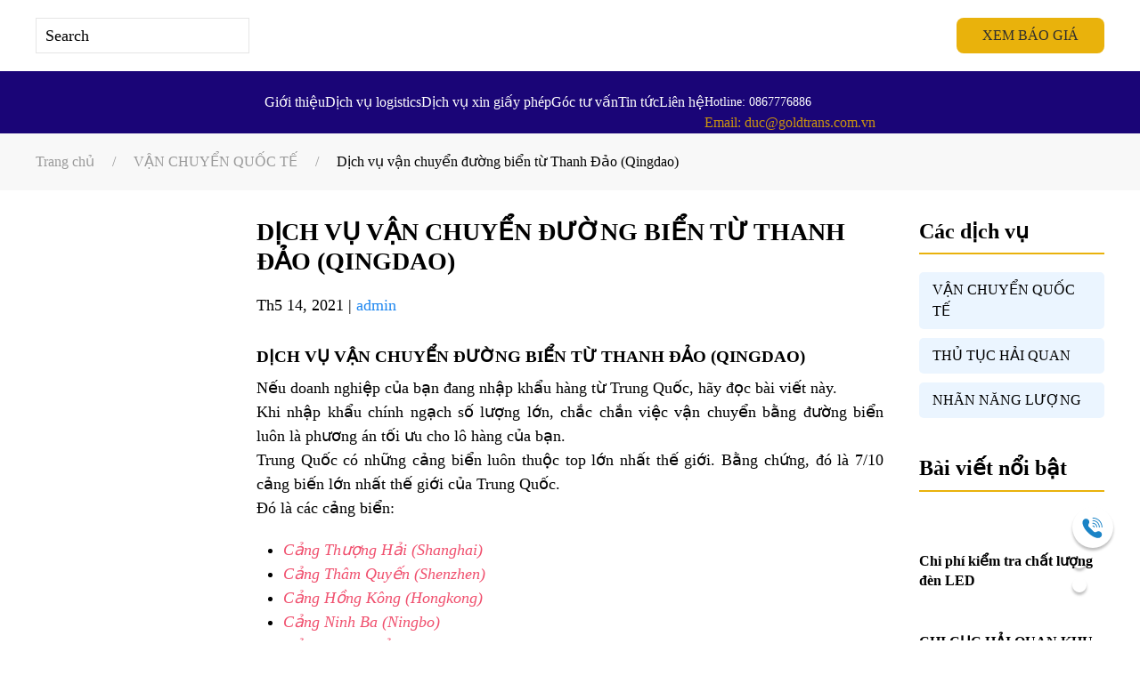

--- FILE ---
content_type: text/html; charset=UTF-8
request_url: https://goldtrans.com.vn/dich-vu-van-chuyen-duong-bien-tu-thanh-dao-qingdao
body_size: 21727
content:
<!DOCTYPE html><html lang="vi"><head><meta name="p:domain_verify" content="ac3ddc806753d8517fb41d2bd08333f6"/><meta charset="UTF-8"><meta name="viewport" content="width=device-width, initial-scale=1"><link rel="icon" href="/wp-content/uploads/2017/04/logo.png" sizes="any"><link rel="apple-touch-icon" href="/wp-content/uploads/2017/04/logo.png"><meta name='robots' content='index, follow, max-image-preview:large, max-snippet:-1, max-video-preview:-1' /><title>Dịch vụ vận chuyển đường biển từ Thanh Đảo (Qingdao) về Việt Nam</title><link rel="canonical" href="https://goldtrans.com.vn/dich-vu-van-chuyen-duong-bien-tu-thanh-dao-qingdao" /><meta property="og:locale" content="vi_VN" /><meta property="og:type" content="article" /><meta property="og:title" content="Dịch vụ vận chuyển đường biển từ Thanh Đảo (Qingdao) về Việt Nam" /><meta property="og:description" content="DỊCH VỤ VẬN CHUYỂN ĐƯỜNG BIỂN TỪ THANH ĐẢO (QINGDAO) Nếu doanh nghiệp của bạn đang nhập khẩu hàng từ Trung Quốc, hãy đọc bài viết này. Khi nhập khẩu chính ngạch số lượng lớn, chắc chắn việc vận chuyển bằng đường biển luôn là phương án tối ưu cho lô hàng của bạn. Trung [&hellip;]" /><meta property="og:url" content="https://goldtrans.com.vn/dich-vu-van-chuyen-duong-bien-tu-thanh-dao-qingdao" /><meta property="og:site_name" content="DỊCH VỤ HẢI QUAN | VẬN CHUYỂN QUỐC TẾ | XUẤT NHẬP KHẨU" /><meta property="article:publisher" content="https://www.facebook.com/tuvandannhannangluong" /><meta property="article:published_time" content="2021-05-14T10:27:01+00:00" /><meta property="article:modified_time" content="2022-05-26T02:45:00+00:00" /><meta property="og:image" content="https://goldtrans.com.vn/wp-content/uploads/2021/05/van-chuyen-duong-bien-tu-thanh-dao.png" /><meta property="og:image:width" content="500" /><meta property="og:image:height" content="300" /><meta property="og:image:type" content="image/png" /><meta name="author" content="admin" /><meta name="twitter:card" content="summary_large_image" /><meta name="twitter:label1" content="Được viết bởi" /><meta name="twitter:data1" content="admin" /><meta name="twitter:label2" content="Ước tính thời gian đọc" /><meta name="twitter:data2" content="4 phút" /> <script type="application/ld+json" class="yoast-schema-graph">{"@context":"https://schema.org","@graph":[{"@type":"Article","@id":"https://goldtrans.com.vn/dich-vu-van-chuyen-duong-bien-tu-thanh-dao-qingdao#article","isPartOf":{"@id":"https://goldtrans.com.vn/dich-vu-van-chuyen-duong-bien-tu-thanh-dao-qingdao"},"author":{"name":"admin","@id":"https://goldtrans.com.vn/#/schema/person/5c06bff366a7021a84e0de7237df69bf"},"headline":"Dịch vụ vận chuyển đường biển từ Thanh Đảo (Qingdao)","datePublished":"2021-05-14T10:27:01+00:00","dateModified":"2022-05-26T02:45:00+00:00","mainEntityOfPage":{"@id":"https://goldtrans.com.vn/dich-vu-van-chuyen-duong-bien-tu-thanh-dao-qingdao"},"wordCount":1085,"publisher":{"@id":"https://goldtrans.com.vn/#organization"},"image":{"@id":"https://goldtrans.com.vn/dich-vu-van-chuyen-duong-bien-tu-thanh-dao-qingdao#primaryimage"},"thumbnailUrl":"https://goldtrans.com.vn/wp-content/uploads/2021/05/van-chuyen-duong-bien-tu-thanh-dao.png","keywords":["cước biển qingdao","dịch vụ cước biển","nhập khẩu hàng trung quốc","vận chuyển đường biển từ Thanh Đảo"],"articleSection":["VẬN CHUYỂN QUỐC TẾ"],"inLanguage":"vi"},{"@type":"WebPage","@id":"https://goldtrans.com.vn/dich-vu-van-chuyen-duong-bien-tu-thanh-dao-qingdao","url":"https://goldtrans.com.vn/dich-vu-van-chuyen-duong-bien-tu-thanh-dao-qingdao","name":"Dịch vụ vận chuyển đường biển từ Thanh Đảo (Qingdao) về Việt Nam","isPartOf":{"@id":"https://goldtrans.com.vn/#website"},"primaryImageOfPage":{"@id":"https://goldtrans.com.vn/dich-vu-van-chuyen-duong-bien-tu-thanh-dao-qingdao#primaryimage"},"image":{"@id":"https://goldtrans.com.vn/dich-vu-van-chuyen-duong-bien-tu-thanh-dao-qingdao#primaryimage"},"thumbnailUrl":"https://goldtrans.com.vn/wp-content/uploads/2021/05/van-chuyen-duong-bien-tu-thanh-dao.png","datePublished":"2021-05-14T10:27:01+00:00","dateModified":"2022-05-26T02:45:00+00:00","breadcrumb":{"@id":"https://goldtrans.com.vn/dich-vu-van-chuyen-duong-bien-tu-thanh-dao-qingdao#breadcrumb"},"inLanguage":"vi","potentialAction":[{"@type":"ReadAction","target":["https://goldtrans.com.vn/dich-vu-van-chuyen-duong-bien-tu-thanh-dao-qingdao"]}]},{"@type":"ImageObject","inLanguage":"vi","@id":"https://goldtrans.com.vn/dich-vu-van-chuyen-duong-bien-tu-thanh-dao-qingdao#primaryimage","url":"https://goldtrans.com.vn/wp-content/uploads/2021/05/van-chuyen-duong-bien-tu-thanh-dao.png","contentUrl":"https://goldtrans.com.vn/wp-content/uploads/2021/05/van-chuyen-duong-bien-tu-thanh-dao.png","width":500,"height":300,"caption":"van-chuyen-duong-bien-tu-thanh-dao"},{"@type":"BreadcrumbList","@id":"https://goldtrans.com.vn/dich-vu-van-chuyen-duong-bien-tu-thanh-dao-qingdao#breadcrumb","itemListElement":[{"@type":"ListItem","position":1,"name":"Trang chủ","item":"https://goldtrans.com.vn/"},{"@type":"ListItem","position":2,"name":"Blog","item":"https://goldtrans.com.vn/blog"},{"@type":"ListItem","position":3,"name":"Dịch vụ vận chuyển đường biển từ Thanh Đảo (Qingdao)"}]},{"@type":"WebSite","@id":"https://goldtrans.com.vn/#website","url":"https://goldtrans.com.vn/","name":"NHÃN NĂNG LƯỢNG | THỦ TỤC HẢI QUAN | VẬN CHUYỂN QUỐC TẾ","description":"GOLDTRANS - CÔNG TY CỔ PHẦN GIAO NHẬN VẬN TẢI VÀNG","publisher":{"@id":"https://goldtrans.com.vn/#organization"},"potentialAction":[{"@type":"SearchAction","target":{"@type":"EntryPoint","urlTemplate":"https://goldtrans.com.vn/?s={search_term_string}"},"query-input":{"@type":"PropertyValueSpecification","valueRequired":true,"valueName":"search_term_string"}}],"inLanguage":"vi"},{"@type":"Organization","@id":"https://goldtrans.com.vn/#organization","name":"GOLDTRANS CORPORATION","url":"https://goldtrans.com.vn/","logo":{"@type":"ImageObject","inLanguage":"vi","@id":"https://goldtrans.com.vn/#/schema/logo/image/","url":"https://goldtrans.com.vn/wp-content/uploads/2017/04/logo.png","contentUrl":"https://goldtrans.com.vn/wp-content/uploads/2017/04/logo.png","width":464,"height":360,"caption":"GOLDTRANS CORPORATION"},"image":{"@id":"https://goldtrans.com.vn/#/schema/logo/image/"},"sameAs":["https://www.facebook.com/tuvandannhannangluong","https://www.youtube.com/channel/UC0WBuIpA1ifBYSx6jf6-8eg","https://www.tiktok.com/@goldtrans_logistics_"]},{"@type":"Person","@id":"https://goldtrans.com.vn/#/schema/person/5c06bff366a7021a84e0de7237df69bf","name":"admin","image":{"@type":"ImageObject","inLanguage":"vi","@id":"https://goldtrans.com.vn/#/schema/person/image/","url":"https://secure.gravatar.com/avatar/0f655ea548235174d2ebc9bb99db84861b55e5a32ae006d4c81111730dbf92f1?s=96&d=mm&r=g","contentUrl":"https://secure.gravatar.com/avatar/0f655ea548235174d2ebc9bb99db84861b55e5a32ae006d4c81111730dbf92f1?s=96&d=mm&r=g","caption":"admin"}}]}</script> <link rel="alternate" type="application/rss+xml" title="Dòng thông tin DỊCH VỤ HẢI QUAN | VẬN CHUYỂN QUỐC TẾ | XUẤT NHẬP KHẨU &raquo;" href="https://goldtrans.com.vn/feed" /><link rel="alternate" type="application/rss+xml" title="DỊCH VỤ HẢI QUAN | VẬN CHUYỂN QUỐC TẾ | XUẤT NHẬP KHẨU &raquo; Dòng bình luận" href="https://goldtrans.com.vn/comments/feed" /><link rel="alternate" title="oNhúng (JSON)" type="application/json+oembed" href="https://goldtrans.com.vn/wp-json/oembed/1.0/embed?url=https%3A%2F%2Fgoldtrans.com.vn%2Fdich-vu-van-chuyen-duong-bien-tu-thanh-dao-qingdao" /><link rel="alternate" title="oNhúng (XML)" type="text/xml+oembed" href="https://goldtrans.com.vn/wp-json/oembed/1.0/embed?url=https%3A%2F%2Fgoldtrans.com.vn%2Fdich-vu-van-chuyen-duong-bien-tu-thanh-dao-qingdao&#038;format=xml" /><link data-optimized="2" rel="stylesheet" href="https://goldtrans.com.vn/wp-content/litespeed/css/38669f93404e9420f6ec8fdd62bcca6d.css?ver=a8bf9" /><link rel="preload" as="image" href="/wp-content/themes/yootheme/cache/c2/image-2-c2b09731.png"><link rel="preload" as="image" href="/wp-content/themes/yootheme/cache/c2/image-2-c2b09731.png"><link rel="preload" as="image" href="/wp-content/themes/yootheme/cache/3d/Home-3da1cb82.png"><link rel="preload" as="image" href="/wp-content/themes/yootheme/cache/eb/search-eb714b5d.png"><link rel="preload" as="image" href="/wp-content/themes/yootheme/cache/a8/Call-a8fa0c1e.png"><link rel="preload" as="image" href="/wp-content/themes/yootheme/cache/3c/za-1-1-3cea4983.png"><link rel="preload" as="image" href="/wp-content/themes/yootheme/cache/71/me-1-1-718cec6e.png"><style id='wp-emoji-styles-inline-css'>img.wp-smiley, img.emoji {
		display: inline !important;
		border: none !important;
		box-shadow: none !important;
		height: 1em !important;
		width: 1em !important;
		margin: 0 0.07em !important;
		vertical-align: -0.1em !important;
		background: none !important;
		padding: 0 !important;
	}
/*# sourceURL=wp-emoji-styles-inline-css */</style><style id='classic-theme-styles-inline-css'>/*! This file is auto-generated */
.wp-block-button__link{color:#fff;background-color:#32373c;border-radius:9999px;box-shadow:none;text-decoration:none;padding:calc(.667em + 2px) calc(1.333em + 2px);font-size:1.125em}.wp-block-file__button{background:#32373c;color:#fff;text-decoration:none}
/*# sourceURL=/wp-includes/css/classic-themes.min.css */</style> <script type="litespeed/javascript" data-src="https://goldtrans.com.vn/wp-includes/js/jquery/jquery.min.js?ver=3.7.1" id="jquery-core-js"></script> <script type="litespeed/javascript" data-src="https://goldtrans.com.vn/wp-includes/js/jquery/jquery-migrate.min.js?ver=3.4.1" id="jquery-migrate-js"></script> <link rel="https://api.w.org/" href="https://goldtrans.com.vn/wp-json/" /><link rel="alternate" title="JSON" type="application/json" href="https://goldtrans.com.vn/wp-json/wp/v2/posts/3119" /><link rel="EditURI" type="application/rsd+xml" title="RSD" href="https://goldtrans.com.vn/xmlrpc.php?rsd" /><meta name="generator" content="WordPress 6.9" /><link rel='shortlink' href='https://goldtrans.com.vn/?p=3119' /> <script type="litespeed/javascript" data-src="https://www.googletagmanager.com/gtag/js?id=G-WFYXGDD6JC"></script> <script type="litespeed/javascript">window.dataLayer=window.dataLayer||[];function gtag(){dataLayer.push(arguments)}
gtag('js',new Date());gtag('config','G-WFYXGDD6JC')</script>  <script src="https://goldtrans.com.vn/wp-content/themes/yootheme/vendor/assets/uikit/dist/js/uikit.min.js?ver=4.5.13"></script> <script src="https://goldtrans.com.vn/wp-content/themes/yootheme/vendor/assets/uikit/dist/js/uikit-icons.min.js?ver=4.5.13"></script> <script type="litespeed/javascript" data-src="https://goldtrans.com.vn/wp-content/themes/yootheme/js/theme.js?ver=4.5.13"></script> <script type="litespeed/javascript">window.yootheme||={};var $theme=yootheme.theme={"i18n":{"close":{"label":"\u0110\u00f3ng","0":"yootheme"},"totop":{"label":"Back to top","0":"yootheme"},"marker":{"label":"Open","0":"yootheme"},"navbarToggleIcon":{"label":"M\u1edf menu","0":"yootheme"},"paginationPrevious":{"label":"Trang tr\u01b0\u1edbc","0":"yootheme"},"paginationNext":{"label":"Trang sau","0":"yootheme"},"searchIcon":{"toggle":"Open Search","submit":"Submit Search"},"slider":{"next":"Next slide","previous":"Previous slide","slideX":"Slide %s","slideLabel":"%s of %s"},"slideshow":{"next":"Next slide","previous":"Previous slide","slideX":"Slide %s","slideLabel":"%s of %s"},"lightboxPanel":{"next":"Next slide","previous":"Previous slide","slideLabel":"%s of %s","close":"Close"}}}</script> <script type="litespeed/javascript" data-src="https://goldtrans.com.vn/wp-content/themes/yootheme-child/js/custom.js?ver=4.5.13"></script> <link rel="icon" href="https://goldtrans.com.vn/wp-content/uploads/2016/11/cropped-header-logo-1-1-32x32.png" sizes="32x32" /><link rel="icon" href="https://goldtrans.com.vn/wp-content/uploads/2016/11/cropped-header-logo-1-1-192x192.png" sizes="192x192" /><link rel="apple-touch-icon" href="https://goldtrans.com.vn/wp-content/uploads/2016/11/cropped-header-logo-1-1-180x180.png" /><meta name="msapplication-TileImage" content="https://goldtrans.com.vn/wp-content/uploads/2016/11/cropped-header-logo-1-1-270x270.png" /><style id="wp-custom-css">#form-tuvan .wpcf7-select {
		width: 100%;
    padding-left: 190px;
    height: 40px;
		border: unset;
	
		font-size: 18px;
		line-height: 1.5;
	border-bottom: 1px solid #000;
}
.hidden-fields-container 
{
 display:none;
}
@media only screen and (max-width:480px)
{
	#form-tuvan .wpcf7-select {
			width: 100%;
			padding-left: 135px;
			height: 40px;
			border: unset;

			font-size: 14px;
			line-height: 1.5;
			border-bottom: 1px solid #000;
	}
	.wpcf7-not-valid-tip{
		font-size: 14px;
	}
}

@media only screen and (max-width:960px)
{
	
	.uk-navbar-container:not(.uk-navbar-transparent)
	{
		background:#FFF;
	}
}
.uk-navbar-dropdown-nav>li.uk-active>a
{
	background-color:#e9b20c;
}
.uk-navbar-dropdown-nav > li
{
	margin-bottom:5px;
}</style> <script>(function(w,d,s,l,i){w[l]=w[l]||[];w[l].push({'gtm.start':
new Date().getTime(),event:'gtm.js'});var f=d.getElementsByTagName(s)[0],
j=d.createElement(s),dl=l!='dataLayer'?'&l='+l:'';j.async=true;j.src=
'https://www.googletagmanager.com/gtm.js?id='+i+dl;f.parentNode.insertBefore(j,f);
})(window,document,'script','dataLayer','GTM-NTGNL5V4');</script> <style id='global-styles-inline-css'>:root{--wp--preset--aspect-ratio--square: 1;--wp--preset--aspect-ratio--4-3: 4/3;--wp--preset--aspect-ratio--3-4: 3/4;--wp--preset--aspect-ratio--3-2: 3/2;--wp--preset--aspect-ratio--2-3: 2/3;--wp--preset--aspect-ratio--16-9: 16/9;--wp--preset--aspect-ratio--9-16: 9/16;--wp--preset--color--black: #000000;--wp--preset--color--cyan-bluish-gray: #abb8c3;--wp--preset--color--white: #ffffff;--wp--preset--color--pale-pink: #f78da7;--wp--preset--color--vivid-red: #cf2e2e;--wp--preset--color--luminous-vivid-orange: #ff6900;--wp--preset--color--luminous-vivid-amber: #fcb900;--wp--preset--color--light-green-cyan: #7bdcb5;--wp--preset--color--vivid-green-cyan: #00d084;--wp--preset--color--pale-cyan-blue: #8ed1fc;--wp--preset--color--vivid-cyan-blue: #0693e3;--wp--preset--color--vivid-purple: #9b51e0;--wp--preset--gradient--vivid-cyan-blue-to-vivid-purple: linear-gradient(135deg,rgb(6,147,227) 0%,rgb(155,81,224) 100%);--wp--preset--gradient--light-green-cyan-to-vivid-green-cyan: linear-gradient(135deg,rgb(122,220,180) 0%,rgb(0,208,130) 100%);--wp--preset--gradient--luminous-vivid-amber-to-luminous-vivid-orange: linear-gradient(135deg,rgb(252,185,0) 0%,rgb(255,105,0) 100%);--wp--preset--gradient--luminous-vivid-orange-to-vivid-red: linear-gradient(135deg,rgb(255,105,0) 0%,rgb(207,46,46) 100%);--wp--preset--gradient--very-light-gray-to-cyan-bluish-gray: linear-gradient(135deg,rgb(238,238,238) 0%,rgb(169,184,195) 100%);--wp--preset--gradient--cool-to-warm-spectrum: linear-gradient(135deg,rgb(74,234,220) 0%,rgb(151,120,209) 20%,rgb(207,42,186) 40%,rgb(238,44,130) 60%,rgb(251,105,98) 80%,rgb(254,248,76) 100%);--wp--preset--gradient--blush-light-purple: linear-gradient(135deg,rgb(255,206,236) 0%,rgb(152,150,240) 100%);--wp--preset--gradient--blush-bordeaux: linear-gradient(135deg,rgb(254,205,165) 0%,rgb(254,45,45) 50%,rgb(107,0,62) 100%);--wp--preset--gradient--luminous-dusk: linear-gradient(135deg,rgb(255,203,112) 0%,rgb(199,81,192) 50%,rgb(65,88,208) 100%);--wp--preset--gradient--pale-ocean: linear-gradient(135deg,rgb(255,245,203) 0%,rgb(182,227,212) 50%,rgb(51,167,181) 100%);--wp--preset--gradient--electric-grass: linear-gradient(135deg,rgb(202,248,128) 0%,rgb(113,206,126) 100%);--wp--preset--gradient--midnight: linear-gradient(135deg,rgb(2,3,129) 0%,rgb(40,116,252) 100%);--wp--preset--font-size--small: 13px;--wp--preset--font-size--medium: 20px;--wp--preset--font-size--large: 36px;--wp--preset--font-size--x-large: 42px;--wp--preset--spacing--20: 0.44rem;--wp--preset--spacing--30: 0.67rem;--wp--preset--spacing--40: 1rem;--wp--preset--spacing--50: 1.5rem;--wp--preset--spacing--60: 2.25rem;--wp--preset--spacing--70: 3.38rem;--wp--preset--spacing--80: 5.06rem;--wp--preset--shadow--natural: 6px 6px 9px rgba(0, 0, 0, 0.2);--wp--preset--shadow--deep: 12px 12px 50px rgba(0, 0, 0, 0.4);--wp--preset--shadow--sharp: 6px 6px 0px rgba(0, 0, 0, 0.2);--wp--preset--shadow--outlined: 6px 6px 0px -3px rgb(255, 255, 255), 6px 6px rgb(0, 0, 0);--wp--preset--shadow--crisp: 6px 6px 0px rgb(0, 0, 0);}:where(.is-layout-flex){gap: 0.5em;}:where(.is-layout-grid){gap: 0.5em;}body .is-layout-flex{display: flex;}.is-layout-flex{flex-wrap: wrap;align-items: center;}.is-layout-flex > :is(*, div){margin: 0;}body .is-layout-grid{display: grid;}.is-layout-grid > :is(*, div){margin: 0;}:where(.wp-block-columns.is-layout-flex){gap: 2em;}:where(.wp-block-columns.is-layout-grid){gap: 2em;}:where(.wp-block-post-template.is-layout-flex){gap: 1.25em;}:where(.wp-block-post-template.is-layout-grid){gap: 1.25em;}.has-black-color{color: var(--wp--preset--color--black) !important;}.has-cyan-bluish-gray-color{color: var(--wp--preset--color--cyan-bluish-gray) !important;}.has-white-color{color: var(--wp--preset--color--white) !important;}.has-pale-pink-color{color: var(--wp--preset--color--pale-pink) !important;}.has-vivid-red-color{color: var(--wp--preset--color--vivid-red) !important;}.has-luminous-vivid-orange-color{color: var(--wp--preset--color--luminous-vivid-orange) !important;}.has-luminous-vivid-amber-color{color: var(--wp--preset--color--luminous-vivid-amber) !important;}.has-light-green-cyan-color{color: var(--wp--preset--color--light-green-cyan) !important;}.has-vivid-green-cyan-color{color: var(--wp--preset--color--vivid-green-cyan) !important;}.has-pale-cyan-blue-color{color: var(--wp--preset--color--pale-cyan-blue) !important;}.has-vivid-cyan-blue-color{color: var(--wp--preset--color--vivid-cyan-blue) !important;}.has-vivid-purple-color{color: var(--wp--preset--color--vivid-purple) !important;}.has-black-background-color{background-color: var(--wp--preset--color--black) !important;}.has-cyan-bluish-gray-background-color{background-color: var(--wp--preset--color--cyan-bluish-gray) !important;}.has-white-background-color{background-color: var(--wp--preset--color--white) !important;}.has-pale-pink-background-color{background-color: var(--wp--preset--color--pale-pink) !important;}.has-vivid-red-background-color{background-color: var(--wp--preset--color--vivid-red) !important;}.has-luminous-vivid-orange-background-color{background-color: var(--wp--preset--color--luminous-vivid-orange) !important;}.has-luminous-vivid-amber-background-color{background-color: var(--wp--preset--color--luminous-vivid-amber) !important;}.has-light-green-cyan-background-color{background-color: var(--wp--preset--color--light-green-cyan) !important;}.has-vivid-green-cyan-background-color{background-color: var(--wp--preset--color--vivid-green-cyan) !important;}.has-pale-cyan-blue-background-color{background-color: var(--wp--preset--color--pale-cyan-blue) !important;}.has-vivid-cyan-blue-background-color{background-color: var(--wp--preset--color--vivid-cyan-blue) !important;}.has-vivid-purple-background-color{background-color: var(--wp--preset--color--vivid-purple) !important;}.has-black-border-color{border-color: var(--wp--preset--color--black) !important;}.has-cyan-bluish-gray-border-color{border-color: var(--wp--preset--color--cyan-bluish-gray) !important;}.has-white-border-color{border-color: var(--wp--preset--color--white) !important;}.has-pale-pink-border-color{border-color: var(--wp--preset--color--pale-pink) !important;}.has-vivid-red-border-color{border-color: var(--wp--preset--color--vivid-red) !important;}.has-luminous-vivid-orange-border-color{border-color: var(--wp--preset--color--luminous-vivid-orange) !important;}.has-luminous-vivid-amber-border-color{border-color: var(--wp--preset--color--luminous-vivid-amber) !important;}.has-light-green-cyan-border-color{border-color: var(--wp--preset--color--light-green-cyan) !important;}.has-vivid-green-cyan-border-color{border-color: var(--wp--preset--color--vivid-green-cyan) !important;}.has-pale-cyan-blue-border-color{border-color: var(--wp--preset--color--pale-cyan-blue) !important;}.has-vivid-cyan-blue-border-color{border-color: var(--wp--preset--color--vivid-cyan-blue) !important;}.has-vivid-purple-border-color{border-color: var(--wp--preset--color--vivid-purple) !important;}.has-vivid-cyan-blue-to-vivid-purple-gradient-background{background: var(--wp--preset--gradient--vivid-cyan-blue-to-vivid-purple) !important;}.has-light-green-cyan-to-vivid-green-cyan-gradient-background{background: var(--wp--preset--gradient--light-green-cyan-to-vivid-green-cyan) !important;}.has-luminous-vivid-amber-to-luminous-vivid-orange-gradient-background{background: var(--wp--preset--gradient--luminous-vivid-amber-to-luminous-vivid-orange) !important;}.has-luminous-vivid-orange-to-vivid-red-gradient-background{background: var(--wp--preset--gradient--luminous-vivid-orange-to-vivid-red) !important;}.has-very-light-gray-to-cyan-bluish-gray-gradient-background{background: var(--wp--preset--gradient--very-light-gray-to-cyan-bluish-gray) !important;}.has-cool-to-warm-spectrum-gradient-background{background: var(--wp--preset--gradient--cool-to-warm-spectrum) !important;}.has-blush-light-purple-gradient-background{background: var(--wp--preset--gradient--blush-light-purple) !important;}.has-blush-bordeaux-gradient-background{background: var(--wp--preset--gradient--blush-bordeaux) !important;}.has-luminous-dusk-gradient-background{background: var(--wp--preset--gradient--luminous-dusk) !important;}.has-pale-ocean-gradient-background{background: var(--wp--preset--gradient--pale-ocean) !important;}.has-electric-grass-gradient-background{background: var(--wp--preset--gradient--electric-grass) !important;}.has-midnight-gradient-background{background: var(--wp--preset--gradient--midnight) !important;}.has-small-font-size{font-size: var(--wp--preset--font-size--small) !important;}.has-medium-font-size{font-size: var(--wp--preset--font-size--medium) !important;}.has-large-font-size{font-size: var(--wp--preset--font-size--large) !important;}.has-x-large-font-size{font-size: var(--wp--preset--font-size--x-large) !important;}
/*# sourceURL=global-styles-inline-css */</style></head><body class="wp-singular post-template-default single single-post postid-3119 single-format-standard wp-theme-yootheme wp-child-theme-yootheme-child  has-ftoc">
<noscript><iframe src="https://www.googletagmanager.com/ns.html?id=GTM-NTGNL5V4"
height="0" width="0" style="display:none;visibility:hidden"></iframe></noscript><div class="uk-hidden-visually uk-notification uk-notification-top-left uk-width-auto"><div class="uk-notification-message">
<a href="#tm-main">Skip to main content</a></div></div><div class="tm-page"><header class="tm-header-mobile uk-hidden@m"><div uk-sticky show-on-up animation="uk-animation-slide-top" cls-active="uk-navbar-sticky" sel-target=".uk-navbar-container"><div class="uk-navbar-container"><div class="uk-container uk-container-expand"><nav class="uk-navbar" uk-navbar="{&quot;align&quot;:&quot;left&quot;,&quot;container&quot;:&quot;.tm-header-mobile &gt; [uk-sticky]&quot;,&quot;boundary&quot;:&quot;.tm-header-mobile .uk-navbar-container&quot;}"><div class="uk-navbar-left ">
<a uk-toggle href="#tm-dialog-mobile" class="uk-navbar-toggle"><div uk-navbar-toggle-icon></div>
</a></div><div class="uk-navbar-center"><a href="https://goldtrans.com.vn/" aria-label="Back to home" class="uk-logo uk-navbar-item">
<picture>
<source type="image/webp" srcset="/wp-content/themes/yootheme/cache/ff/image-2-ff579d24.webp 197w, /wp-content/themes/yootheme/cache/24/image-2-241ee439.webp 393w, /wp-content/themes/yootheme/cache/d9/image-2-d9e71c4c.webp 394w" sizes="(min-width: 197px) 197px">
<img loading="eager" src="/wp-content/themes/yootheme/cache/c2/image-2-c2b09731.png" width="197" height="36" fetchpriority="high" decoding="sync">
</picture><picture>
<source type="image/webp" srcset="/wp-content/themes/yootheme/cache/ff/image-2-ff579d24.webp 197w, /wp-content/themes/yootheme/cache/24/image-2-241ee439.webp 393w, /wp-content/themes/yootheme/cache/d9/image-2-d9e71c4c.webp 394w" sizes="(min-width: 197px) 197px">
<img class="uk-logo-inverse" loading="eager" src="/wp-content/themes/yootheme/cache/c2/image-2-c2b09731.png" width="197" height="36" fetchpriority="high" decoding="sync">
</picture></a></div></nav></div></div></div><div id="tm-dialog-mobile" uk-offcanvas="container: true; overlay: true" mode="slide"><div class="uk-offcanvas-bar uk-flex uk-flex-column"><button class="uk-offcanvas-close uk-close-large" type="button" uk-close uk-toggle="cls: uk-close-large; mode: media; media: @s"></button><div class="uk-margin-auto-bottom"><div class="uk-panel widget widget_nav_menu" id="nav_menu-6"><ul class="uk-nav uk-nav-default uk-nav-accordion" uk-nav="targets: &gt; .js-accordion" uk-scrollspy-nav="closest: li; scroll: true;"><li class="menu-item menu-item-type-post_type menu-item-object-page menu-item-has-children uk-parent"><a href="https://goldtrans.com.vn/gioi-thieu-2">Giới thiệu <span uk-nav-parent-icon></span></a><ul class="uk-nav-sub"><li class="menu-item menu-item-type-taxonomy menu-item-object-category"><a href="https://goldtrans.com.vn/gioi-thieu">Thông tin về GoldTrans</a></li></ul></li><li class="menu-item menu-item-type-custom menu-item-object-custom menu-item-has-children js-accordion uk-parent"><a href>Dịch vụ logistics <span uk-nav-parent-icon></span></a><ul class="uk-nav-sub"><li class="menu-item menu-item-type-taxonomy menu-item-object-category"><a href="https://goldtrans.com.vn/thu-tuc-hai-quan">THỦ TỤC HẢI QUAN</a></li><li class="menu-item menu-item-type-post_type menu-item-object-page"><a href="https://goldtrans.com.vn/dich-vu-van-chuyen-quoc-te">Dịch vụ vận chuyển quốc tế</a></li><li class="menu-item menu-item-type-post_type menu-item-object-page"><a href="https://goldtrans.com.vn/tu-van-thu-tuc-xuat-khau-hang-hoa">Tư vấn thủ tục xuất khẩu hàng hoá</a></li><li class="menu-item menu-item-type-post_type menu-item-object-page"><a href="https://goldtrans.com.vn/dich-vu-uy-thac-nhap-khau">Dịch vụ uỷ thác nhập khẩu</a></li><li class="menu-item menu-item-type-post_type menu-item-object-page"><a href="https://goldtrans.com.vn/ket-noi-co-hoi-giao-thuong">Kết nối cơ hội giao thương</a></li><li class="menu-item menu-item-type-post_type menu-item-object-page"><a href="https://goldtrans.com.vn/giai-phap-logistics-cho-cac-nha-may">Giải pháp logistics cho các nhà máy</a></li></ul></li><li class="menu-item menu-item-type-post_type menu-item-object-page menu-item-has-children uk-parent"><a href="https://goldtrans.com.vn/dich-vu-xin-giay-phep">Dịch vụ xin giấy phép <span uk-nav-parent-icon></span></a><ul class="uk-nav-sub"><li class="menu-item menu-item-type-taxonomy menu-item-object-category"><a href="https://goldtrans.com.vn/nhap-khau-thiet-bi-in">Giấy phép nhập khẩu máy in</a></li><li class="menu-item menu-item-type-taxonomy menu-item-object-category"><a href="https://goldtrans.com.vn/cong-bo-bao-bi-thuc-pham">Công bố bao bì thực phẩm</a></li><li class="menu-item menu-item-type-taxonomy menu-item-object-category"><a href="https://goldtrans.com.vn/cong-bo-my-pham">Công bố mỹ phẩm</a></li><li class="menu-item menu-item-type-taxonomy menu-item-object-category"><a href="https://goldtrans.com.vn/nhan-nang-luong">Nhãn năng lượng</a></li><li class="menu-item menu-item-type-post_type menu-item-object-page"><a href="https://goldtrans.com.vn/kiem-tra-chat-luong">Kiểm tra chất lượng</a></li><li class="menu-item menu-item-type-custom menu-item-object-custom"><a href="https://goldtrans.com.vn/dich-vu-khai-bao-hoa-chat">Khai báo hoá chất</a></li></ul></li><li class="menu-item menu-item-type-taxonomy menu-item-object-category"><a href="https://goldtrans.com.vn/goc-tu-van">Góc tư vấn</a></li><li class="menu-item menu-item-type-custom menu-item-object-custom menu-item-has-children js-accordion uk-parent"><a href>Tin tức <span uk-nav-parent-icon></span></a><ul class="uk-nav-sub"><li class="menu-item menu-item-type-taxonomy menu-item-object-category"><a href="https://goldtrans.com.vn/tin-xuat-nhap-khau">Xuất nhập khẩu</a></li><li class="menu-item menu-item-type-taxonomy menu-item-object-category"><a href="https://goldtrans.com.vn/hoat-dong-cua-goldtrans">Bản tin GOLDTRANS</a></li></ul></li><li class="menu-item menu-item-type-post_type menu-item-object-page"><a href="https://goldtrans.com.vn/lien-he">Liên hệ</a></li></ul></div></div></div></div></header><header class="tm-header uk-visible@m"><div class="tm-headerbar-default tm-headerbar tm-headerbar-top"><div class="uk-container"><div class="uk-position-relative uk-flex uk-flex-center uk-flex-middle"><div class="uk-position-center-left uk-position-z-index-high"><div class="uk-panel widget widget_search" id="search-6"><form id="search-1" action="https://goldtrans.com.vn/" method="get" role="search" class="uk-search uk-search-navbar"><span uk-search-icon></span><input name="s" placeholder="Search" required aria-label="Search" type="search" class="uk-search-input" uk-search="{&quot;target&quot;:&quot;#search-1-search-results&quot;,&quot;mode&quot;:false,&quot;preventSubmit&quot;:false}"><input type="hidden" name="post_type[]" value="post"></form><div  class="uk-drop uk-dropdown" uk-dropdown="{&quot;mode&quot;:&quot;click&quot;,&quot;toggle&quot;:&quot;false&quot;,&quot;pos&quot;:&quot;bottom-left&quot;,&quot;stretch&quot;:&quot;x&quot;,&quot;boundary&quot;:&quot;.tm-header .uk-navbar&quot;,&quot;container&quot;:&quot;.tm-header&quot;,&quot;flip&quot;:&quot;false&quot;,&quot;close-on-scroll&quot;:true}" id="search-1-search-results"><div id="ftwp-postcontent"><div class="uk-grid tm-grid-expand uk-child-width-1-1 uk-grid-margin"><div class="uk-width-1-1"><div><form id="search-2" action="https://goldtrans.com.vn/" method="get" role="search" class="uk-search uk-search-medium uk-width-1-1">
<input name="s" type="search" placeholder="Search" class="uk-search-input" required aria-label="Search">
<input tag="input" type="hidden" name="post_type[]" value="post"></form></div></div></div></div></div></div></div>
<a href="https://goldtrans.com.vn/" aria-label="Back to home" class="uk-logo">
<picture>
<source type="image/webp" srcset="/wp-content/themes/yootheme/cache/94/image-2-94507ceb.webp 263w, /wp-content/themes/yootheme/cache/ee/image-2-ee93aea6.webp 526w" sizes="(min-width: 263px) 263px">
<img data-lazyloaded="1" src="[data-uri]" alt loading="eager" data-src="/wp-content/themes/yootheme/cache/f9/image-2-f9b07f0a.png" width="263" height="48"><noscript><img alt loading="eager" src="/wp-content/themes/yootheme/cache/f9/image-2-f9b07f0a.png" width="263" height="48"></noscript>
</picture><picture>
<source type="image/webp" srcset="/wp-content/themes/yootheme/cache/94/image-2-94507ceb.webp 263w, /wp-content/themes/yootheme/cache/ee/image-2-ee93aea6.webp 526w" sizes="(min-width: 263px) 263px">
<img data-lazyloaded="1" src="[data-uri]" class="uk-logo-inverse" alt loading="eager" data-src="/wp-content/themes/yootheme/cache/f9/image-2-f9b07f0a.png" width="263" height="48"><noscript><img class="uk-logo-inverse" alt loading="eager" src="/wp-content/themes/yootheme/cache/f9/image-2-f9b07f0a.png" width="263" height="48"></noscript>
</picture></a><div class="uk-position-center-right uk-position-z-index-high"><div class="uk-panel widget widget_builderwidget" id="builderwidget-5"><style class="uk-margin-remove-adjacent">#builderwidget-5\#0 .el-content{display:flex; justify-content:center; align-items:center; gap:10px;}</style><div class="uk-grid tm-grid-expand uk-child-width-1-1 uk-grid-margin"><div class="uk-width-1-1"><div id="builderwidget-5#0" class="uk-margin">
<a class="el-content uk-button uk-button-primary" href="#form-tuvan" uk-scroll>
<span uk-icon="chevron-double-right"></span>XEM BÁO GIÁ<span uk-icon="chevron-double-left"></span>
</a></div></div></div></div></div></div></div></div><div uk-sticky media="@m" show-on-up animation="uk-animation-slide-top" cls-active="uk-navbar-sticky" sel-target=".uk-navbar-container"><div class="uk-navbar-container"><div class="uk-container"><nav class="uk-navbar" uk-navbar="{&quot;align&quot;:&quot;left&quot;,&quot;container&quot;:&quot;.tm-header &gt; [uk-sticky]&quot;,&quot;boundary&quot;:&quot;.tm-header .uk-navbar-container&quot;}"><div class="uk-navbar-center"><ul class="uk-navbar-nav" uk-scrollspy-nav="closest: li; scroll: true; target: &gt; * &gt; a[href];"><li class="menu-item menu-item-type-post_type menu-item-object-page menu-item-has-children uk-parent"><a href="https://goldtrans.com.vn/gioi-thieu-2">Giới thiệu</a><div class="uk-drop uk-navbar-dropdown"><div><ul class="uk-nav uk-navbar-dropdown-nav"><li class="menu-item menu-item-type-taxonomy menu-item-object-category"><a href="https://goldtrans.com.vn/gioi-thieu">Thông tin về GoldTrans</a></li></ul></div></div></li><li class="menu-item menu-item-type-custom menu-item-object-custom menu-item-has-children uk-parent"><a role="button">Dịch vụ logistics</a><div class="uk-drop uk-navbar-dropdown uk-navbar-dropdown-width-2" mode="hover" pos="bottom-left" style="width: 660px;"><div class="uk-drop-grid uk-child-width-1-2" uk-grid><div><ul class="uk-nav uk-navbar-dropdown-nav"><li class="menu-item menu-item-type-taxonomy menu-item-object-category"><a href="https://goldtrans.com.vn/thu-tuc-hai-quan">THỦ TỤC HẢI QUAN</a></li><li class="menu-item menu-item-type-post_type menu-item-object-page"><a href="https://goldtrans.com.vn/dich-vu-van-chuyen-quoc-te">Dịch vụ vận chuyển quốc tế</a></li><li class="menu-item menu-item-type-post_type menu-item-object-page"><a href="https://goldtrans.com.vn/tu-van-thu-tuc-xuat-khau-hang-hoa">Tư vấn thủ tục xuất khẩu hàng hoá</a></li></ul></div><div><ul class="uk-nav uk-navbar-dropdown-nav"><li class="menu-item menu-item-type-post_type menu-item-object-page"><a href="https://goldtrans.com.vn/dich-vu-uy-thac-nhap-khau">Dịch vụ uỷ thác nhập khẩu</a></li><li class="menu-item menu-item-type-post_type menu-item-object-page"><a href="https://goldtrans.com.vn/ket-noi-co-hoi-giao-thuong">Kết nối cơ hội giao thương</a></li><li class="menu-item menu-item-type-post_type menu-item-object-page"><a href="https://goldtrans.com.vn/giai-phap-logistics-cho-cac-nha-may">Giải pháp logistics cho các nhà máy</a></li></ul></div></div></div></li><li class="menu-item menu-item-type-post_type menu-item-object-page menu-item-has-children uk-parent"><a href="https://goldtrans.com.vn/dich-vu-xin-giay-phep">Dịch vụ xin giấy phép</a><div class="uk-drop uk-navbar-dropdown uk-navbar-dropdown-width-2"><div class="uk-drop-grid uk-child-width-1-2" uk-grid><div><ul class="uk-nav uk-navbar-dropdown-nav"><li class="menu-item menu-item-type-taxonomy menu-item-object-category"><a href="https://goldtrans.com.vn/nhap-khau-thiet-bi-in">Giấy phép nhập khẩu máy in</a></li><li class="menu-item menu-item-type-taxonomy menu-item-object-category"><a href="https://goldtrans.com.vn/cong-bo-bao-bi-thuc-pham">Công bố bao bì thực phẩm</a></li><li class="menu-item menu-item-type-taxonomy menu-item-object-category"><a href="https://goldtrans.com.vn/cong-bo-my-pham">Công bố mỹ phẩm</a></li></ul></div><div><ul class="uk-nav uk-navbar-dropdown-nav"><li class="menu-item menu-item-type-taxonomy menu-item-object-category"><a href="https://goldtrans.com.vn/nhan-nang-luong">Nhãn năng lượng</a></li><li class="menu-item menu-item-type-post_type menu-item-object-page"><a href="https://goldtrans.com.vn/kiem-tra-chat-luong">Kiểm tra chất lượng</a></li><li class="menu-item menu-item-type-custom menu-item-object-custom"><a href="https://goldtrans.com.vn/dich-vu-khai-bao-hoa-chat">Khai báo hoá chất</a></li></ul></div></div></div></li><li class="menu-item menu-item-type-taxonomy menu-item-object-category"><a href="https://goldtrans.com.vn/goc-tu-van">Góc tư vấn</a></li><li class="menu-item menu-item-type-custom menu-item-object-custom menu-item-has-children uk-parent"><a role="button">Tin tức</a><div class="uk-drop uk-navbar-dropdown" mode="hover" pos="bottom-left"><div><ul class="uk-nav uk-navbar-dropdown-nav"><li class="menu-item menu-item-type-taxonomy menu-item-object-category"><a href="https://goldtrans.com.vn/tin-xuat-nhap-khau">Xuất nhập khẩu</a></li><li class="menu-item menu-item-type-taxonomy menu-item-object-category"><a href="https://goldtrans.com.vn/hoat-dong-cua-goldtrans">Bản tin GOLDTRANS</a></li></ul></div></div></li><li class="menu-item menu-item-type-post_type menu-item-object-page"><a href="https://goldtrans.com.vn/lien-he">Liên hệ</a></li></ul><div class="uk-navbar-item widget widget_builderwidget" id="builderwidget-6"><div class="uk-grid tm-grid-expand uk-child-width-1-1 uk-grid-margin"><div class="uk-width-1-1"><div class="uk-panel uk-margin"><div class="uk-grid-column-small uk-flex-middle" uk-grid><div class="uk-width-auto">
<picture>
<source type="image/webp" srcset="/wp-content/themes/yootheme/cache/93/Phone-icon-9301ab10.webp 26w" sizes="(min-width: 26px) 26px">
<img data-lazyloaded="1" src="[data-uri]" data-src="/wp-content/themes/yootheme/cache/f8/Phone-icon-f846a641.png" width="26" height="26" alt loading="lazy" class="el-image"><noscript><img src="/wp-content/themes/yootheme/cache/f8/Phone-icon-f846a641.png" width="26" height="26" alt loading="lazy" class="el-image"></noscript>
</picture></div><div class="uk-width-expand uk-margin-remove-first-child"><div class="el-meta uk-text-meta uk-text-muted">Hotline: 0867776886</div><div class="el-title uk-text-success uk-margin-remove-top uk-margin-remove-bottom">                        Email: duc@goldtrans.com.vn</div></div></div></div></div></div></div></div></nav></div></div></div></header><div id="builderwidget-3" class="builder"></div><main id="tm-main" ><div id="ftwp-postcontent"><style class="uk-margin-remove-adjacent">#template-cRb-x7l5\#0 li:nth-child(2){display:none;}@media only screen and (max-width: 480px){#template-cRb-x7l5\#1{padding: 0;}}#template-cRb-x7l5\#2 #ftwp-trigger{display:none !important;}#template-cRb-x7l5\#2 #ftwp-container #ftwp-contents.ftwp-border-medium{border:none;}#template-cRb-x7l5\#2 #ftwp-container.ftwp-wrap #ftwp-list,#template-cRb-x7l5\#2 #ftwp-container.ftwp-wrap #ftwp-list:hover{background:none;}#template-cRb-x7l5\#2 #ftwp-container #ftwp-list.ftwp-list-nest.ftwp-colexp .ftwp-icon-expand{display:none;}#template-cRb-x7l5\#2 #ftwp-container.ftwp-wrap #ftwp-list .ftwp-anchor{padding:10px 5px;}#template-cRb-x7l5\#3{font-size:28px; font-weight: 700;}@media only screen and (max-width: 480px){#template-cRb-x7l5\#3{font-size: 24px; font-weight: 600;}}@media only screen and (max-width: 480px){#template-cRb-x7l5\#4{font-size: 14px;}}#template-cRb-x7l5\#5 img{display:block; text-align:center;}#template-cRb-x7l5\#5 iframe{width: 100%; height: auto; aspect-ratio: 1920/1080;}#template-cRb-x7l5\#5 img{width: 100%; height: auto;}#template-cRb-x7l5\#5 h2{font-size:20px; margin-top:10px; margin-bottom:10px;}#template-cRb-x7l5\#5 h3{font-size:18px; margin-top:10px; margin-bottom:10px;}#template-cRb-x7l5\#5 p{margin-top:0 !important;}#template-cRb-x7l5\#5 table,#template-cRb-x7l5\#5 th{border:1px solid; border-collapse: collapse;}#template-cRb-x7l5\#5 th,#template-cRb-x7l5\#5 td{padding:3px;}@media only screen and (max-width: 480px){#template-cRb-x7l5\#5 h2{font-weight: 600;}#template-cRb-x7l5\#5{font-size: 14px;}}#template-cRb-x7l5\#6 .uk-table,#template-cRb-x7l5\#6 tr,#template-cRb-x7l5\#6 td{font-size:14px; border:1px solid #333;}#template-cRb-x7l5\#6 p{margin:0;}#template-cRb-x7l5\#7 .uk-nav-default > li{background:#EBF5FF; margin-bottom:10px; border-radius:5px;}#template-cRb-x7l5\#8 .el-title{font-size: 16px; color: #000; font-weight: 700;}#template-cRb-x7l5\#9{padding-top: 30px;}</style><div id="template-cRb-x7l5#1" class="uk-section-muted uk-section uk-section-xsmall"><div class="uk-container"><div class="uk-grid tm-grid-expand uk-child-width-1-1 uk-grid-margin"><div class="uk-width-1-1"><nav aria-label="Breadcrumb" id="template-cRb-x7l5#0"><ul class="uk-breadcrumb uk-margin-remove-bottom" vocab="https://schema.org/" typeof="BreadcrumbList"><li property="itemListElement" typeof="ListItem">            <a href="https://goldtrans.com.vn/" property="item" typeof="WebPage"><span property="name">Trang chủ</span></a><meta property="position" content="1"></li><li property="itemListElement" typeof="ListItem">            <a href="https://goldtrans.com.vn/blog" property="item" typeof="WebPage"><span property="name">Blog</span></a><meta property="position" content="2"></li><li property="itemListElement" typeof="ListItem">            <a href="https://goldtrans.com.vn/van-chuyen-quoc-te" property="item" typeof="WebPage"><span property="name">VẬN CHUYỂN QUỐC TẾ</span></a><meta property="position" content="3"></li><li property="itemListElement" typeof="ListItem">            <span property="name" aria-current="page">Dịch vụ vận chuyển đường biển từ Thanh Đảo (Qingdao)</span><meta property="position" content="4"></li></ul></nav></div></div></div></div><div id="template-cRb-x7l5#9" class="uk-section-default uk-section"><div class="uk-container"><div class="uk-grid tm-grid-expand uk-grid-margin" uk-grid><div class="uk-width-1-5@m"><div class="uk-position-z-index uk-panel" uk-sticky="offset: 80px; end: !.tm-grid-expand; media: @m;"><div class="uk-panel widget ftwp-widget" id="template-cRb-x7l5#2"><div id="ftwp-widget-container"><div id="ftwp-container" class="ftwp-wrap ftwp-hidden-state ftwp-minimize ftwp-middle-right"><button type="button" id="ftwp-trigger" class="ftwp-shape-round ftwp-border-medium" title="click To Maximize The Table Of Contents"><span class="ftwp-trigger-icon ftwp-icon-menu"></span></button><nav id="ftwp-contents" class="ftwp-shape-square ftwp-border-medium"><header id="ftwp-header"><span id="ftwp-header-control" class="ftwp-icon-menu"></span><button type="button" id="ftwp-header-minimize" class="ftwp-icon-expand" aria-labelledby="ftwp-header-title" aria-label="Expand or collapse"></button><h3 id="ftwp-header-title">Mục lục</h3></header><ol id="ftwp-list" class="ftwp-liststyle-decimal ftwp-effect-bounce-to-right ftwp-list-nest ftwp-strong-first ftwp-colexp ftwp-colexp-icon"><li class="ftwp-item ftwp-has-sub ftwp-expand"><button type="button" aria-label="Expand or collapse" class="ftwp-icon-expand"></button><a class="ftwp-anchor" href="#ftoc-heading-1"><span class="ftwp-text">DỊCH VỤ VẬN CHUYỂN ĐƯỜNG BIỂN TỪ THANH ĐẢO (QINGDAO)</span></a><ol class="ftwp-sub"><li class="ftwp-item"><a class="ftwp-anchor" href="#ftoc-heading-2"><span class="ftwp-text">1. Các hãng tàu vận chuyển đường biển từ Thanh Đảo (Qingdao) về Việt Nam</span></a></li><li class="ftwp-item"><a class="ftwp-anchor" href="#ftoc-heading-3"><span class="ftwp-text">2. Lịch tàu từ Qingdao và thời gian vận chuyển về Việt Nam</span></a></li><li class="ftwp-item"><a class="ftwp-anchor" href="#ftoc-heading-4"><span class="ftwp-text">3. Giá cước biển tốt nhất tuyến Qingdao &#8211; Hải Phòng/Hồ Chí Minh</span></a></li><li class="ftwp-item"><a class="ftwp-anchor" href="#ftoc-heading-5"><span class="ftwp-text">4. Các dịch vụ cung cấp hỗ trợ khách hàng</span></a></li></ol></li></ol></nav></div></div></div></div></div><div class="uk-width-3-5@m" id="template-cRb-x7l5#6"><h1 class="uk-text-uppercase" id="template-cRb-x7l5#3">        Dịch vụ vận chuyển đường biển từ Thanh Đảo (Qingdao)</h1><div class="uk-panel uk-margin" id="template-cRb-x7l5#4"><time datetime="2021-05-14T17:27:01+07:00">Th5 14, 2021</time> | <a href="https://goldtrans.com.vn/author/admin">admin</a></div><div class="uk-panel uk-margin uk-text-justify" id="template-cRb-x7l5#5"><h2 id="ftoc-heading-1" class="ftwp-heading"><span style="font-size: 14pt;"><strong>DỊCH VỤ VẬN CHUYỂN ĐƯỜNG BIỂN TỪ THANH ĐẢO (QINGDAO)</strong></span></h2><p>Nếu doanh nghiệp của bạn đang nhập khẩu hàng từ Trung Quốc, hãy đọc bài viết này.</p><p>Khi nhập khẩu chính ngạch số lượng lớn, chắc chắn việc vận chuyển bằng đường biển luôn là phương án tối ưu cho lô hàng của bạn.</p><p>Trung Quốc có những cảng biển luôn thuộc top lớn nhất thế giới. Bằng chứng, đó là 7/10 cảng biến lớn nhất thế giới của Trung Quốc.</p><p>Đó là các cảng biển:</p><ul><li><em>Cảng Thượng Hải (Shanghai)</em></li><li><span style="color: #000000;"><em>Cảng Thâm Quyến (Shenzhen)</em></span></li><li><em>Cảng Hồng Kông (Hongkong) </em></li><li><em>Cảng Ninh Ba (Ningbo)</em></li><li><span style="color: #ff0000;"><em>Cảng Thanh Đảo (Quingdao)</em></span></li><li><em>Cảng Quảng Châu (Guangzhou)</em></li><li><span style="color: #000000;"><strong><em>Cảng Thiên Tân (Tianjin)</em></strong></span></li></ul><p>Cảng Thanh Đảo (Qingdao) có số lượng hàng nhập khẩu về Việt Nam đi từ cảng này là rất lớn.</p><p>Goldtrans với thế mạnh kinh nghiệm nhập các nhóm hàng từ Trung Quốc về Việt Nam cho các khách hàng, chúng tôi tự tin cung cấp giải pháp tối ưu cho các lô hàng nhập của bạn.</p><p>Goldtrans chuyên vận chuyển từ  <strong>Qingdao</strong> <strong>về Việt Nam, </strong>liên tục cập nhật giá cước vận chuyển tốt nhất tới khách hàng.</p><h3 id="ftoc-heading-2" class="ftwp-heading"><strong>1. Các hãng tàu vận chuyển đường biển từ Thanh Đảo (Qingdao) về Việt Nam</strong></h3><p>Hiện chúng tôi đang là đại lý, đối tác của các hãng tàu rất mạnh tuyến Qingdao &#8211; Hải Phòng/Hồ Chí Minh.</p><p>Các lô hàng nhập khẩu từ Qingdao, các doanh nghiệp có thể lựa chọn các hãng tàu mà chúng tôi đang book như sau:</p><ul><li>CWL</li><li>COSCO</li><li>YML</li><li>MCC</li><li>&#8230;</li></ul><h3 id="ftoc-heading-3" class="ftwp-heading"><strong>2. Lịch tàu từ Qingdao và thời gian vận chuyển về Việt Nam</strong></h3><p>Hiện tại, Goldtrans cung cấp dịch vụ vận chuyển hàng FCL nguyên container và hàng lẻ LCL cho các lô hàng với tiến độ nhanh nhất và đảm bảo tối ưu.</p><p>Các chuyến tàu có transit time từ Qingdao &#8211; Hải Phòng , Qingdao &#8211; Hồ Chí Minh có thể dao động 7-9 ngày (giai đoạn mùa cao điểm) tùy từng lines tàu.</p><p>Lịch tàu Quý khách hàng có thể liên hệ trực tiếp với Goldtrans để cập nhật theo mỗi tuần (Thứ 3-4, Thứ 7, Chủ nhật hàng tuần)</p><p>Lịch trình có thể có thay đổi tùy thuộc thời tiết, hoặc các vấn đề khách quan khác.</p><p>Để có lịch trình cụ thể nhất, có booking đảm bảo về tiến độ xin vui lòng liên hệ Goldtrans.</p><p>&nbsp;</p><h3 id="ftoc-heading-4" class="ftwp-heading">3. Giá cước biển tốt nhất tuyến Qingdao &#8211; Hải Phòng/Hồ Chí Minh</h3><p>Vì lượng hàng từ Qingdao về Việt Nam vào thời kỳ cao điểm có thể xảy ra tình trạng bị quá tải, cước biển tăng cao. Tình hình này cũng tương tự như tại các cảng Ningbo, Guangzhou, Shanghai, Tianjin&#8230;</p><p>Để cập nhật giá cước (freight) tốt nhất cho hàng FCL và LCL tuyến Qingdao, xin liên hệ với Goldtrans Logistics theo hotline 0969883838. Chúng tôi sẽ có báo giá cạnh tranh nhất cho Quý khách hàng.</p><h3 id="ftoc-heading-5" class="ftwp-heading">4. Các dịch vụ cung cấp hỗ trợ khách hàng</h3><p>Là đơn vị Logistics chuyên nghiệp với trụ sở Hà Nội, các chi nhánh Hải Phòng &#8211; Đà Nẵng &#8211; Hồ Chí Minh, Goldtrans tự tin hỗ trợ và cung cấp giải pháp tối ưu cho các lô hàng nhập khẩu của quý khách.</p><ul><li>Dịch vụ vận chuyển quốc tế: cước biển hàng FCL, LCL</li><li>Dịch vụ nhập khẩu ủy thác cho hàng Trung Quốc</li><li><a href="https://goldtrans.com.vn/dich-vu-hai-quan-da-nang">Dịch vụ hải quan Đà Nẵng</a>, Hải Phòng, Hồ Chí Minh</li><li>Dịch vụ làm thủ tục chuyên ngành các nhóm hàng, giấy phép&#8230;</li><li>Dịch vụ vận chuyển nội địa </li></ul><p>Rất hi vọng được hợp tác cùng Quý khách hàng với dịch vụ vận chuyển đường biển từ Trung Quốc về Việt Nam cho các lô hàng nhập khẩu.</p><div><p><strong>CÔNG TY CỔ PHẦN GIAO NHẬN VẬN TẢI VÀNG</strong></p><p><strong>Địa chỉ ĐKKD và VP tại Hà Nội</strong>: Tầng 2, Florence Tower, 28 Trần Hữu Dực, Cầu Diễn, Nam Từ Liêm, Hà Nội</p><p><strong>Địa chỉ VP tại Hải Phòng</strong>: Tầng 5, tòa nhà TTC, 630 Lê Thánh Tông, Hải Phòng, Việt Nam</p><p><strong>Địa chỉ VP tại Hồ Chí Minh:</strong> Tầng 4, tòa nhà Vietphone Office, 64 Võ Thị Sáu, Phường Tân Định, Quận 1, TP HCM</p><p>Điện thoại: +84. 243 200 8555<br />
Website: www.goldtrans.com.vn | dichvuhaiquan.com.vn<br />
Email: duc@goldtrans.com.vn</p><p>Hotline:  Mr. Đức 0969883838 &#8211; Mr. Hà 0985774289 </p></div></div></div><div class="uk-width-1-5@m"><div class="uk-position-z-index uk-panel" uk-sticky="offset: 80; end: !.tm-grid-expand; media: @m;"><h4 class="uk-heading-divider">        Các dịch vụ</h4><nav id="template-cRb-x7l5#7"><ul class="uk-margin-remove-bottom uk-nav uk-nav-default"><li class="el-item ">
<a class="el-link" href="https://goldtrans.com.vn/van-chuyen-quoc-te">
VẬN CHUYỂN QUỐC TẾ
</a></li><li class="el-item ">
<a class="el-link" href="https://goldtrans.com.vn/thu-tuc-hai-quan">
THỦ TỤC HẢI QUAN
</a></li><li class="el-item ">
<a class="el-link" href="https://goldtrans.com.vn/nhan-nang-luong">
NHÃN NĂNG LƯỢNG
</a></li></ul></nav><h4 class="uk-heading-divider">        Bài viết nổi bật</h4><div id="template-cRb-x7l5#8" class="uk-margin"><div class="uk-grid uk-child-width-1-1 uk-child-width-1-2@s uk-child-width-1-1@m uk-grid-row-medium uk-grid-match" uk-grid><div><div class="el-item uk-flex uk-flex-column">
<a class="uk-flex-1 uk-panel uk-margin-remove-first-child uk-link-toggle" href="https://goldtrans.com.vn/chi-phi-kiem-tra-chat-luong-den-led">
<picture>
<source type="image/webp" srcset="/wp-content/themes/yootheme/cache/2e/dan-nhan-nang-luong-den-led-2e1c9050.webp 432w, /wp-content/themes/yootheme/cache/5e/dan-nhan-nang-luong-den-led-5e7ca8b8.webp 768w, /wp-content/themes/yootheme/cache/e2/dan-nhan-nang-luong-den-led-e28cd01e.webp 863w, /wp-content/themes/yootheme/cache/03/dan-nhan-nang-luong-den-led-03a2da7a.webp 864w" sizes="(min-width: 432px) 432px">
<img data-lazyloaded="1" src="[data-uri]" decoding="async" data-src="/wp-content/themes/yootheme/cache/b7/dan-nhan-nang-luong-den-led-b7440bbe.jpeg" width="432" height="250" alt loading="lazy" class="el-image uk-border-rounded uk-box-shadow-small"><noscript><img decoding="async" src="/wp-content/themes/yootheme/cache/b7/dan-nhan-nang-luong-den-led-b7440bbe.jpeg" width="432" height="250" alt loading="lazy" class="el-image uk-border-rounded uk-box-shadow-small"></noscript>
</picture><div class="el-title uk-text-meta uk-margin-top uk-margin-remove-bottom">                        Chi phí kiểm tra chất lượng đèn LED</div>
</a></div></div><div><div class="el-item uk-flex uk-flex-column">
<a class="uk-flex-1 uk-panel uk-margin-remove-first-child uk-link-toggle" href="https://goldtrans.com.vn/chi-cuc-hai-quan-khu-vuc-i-ha-noi">
<img data-lazyloaded="1" src="[data-uri]" decoding="async" data-src="/wp-content/themes/yootheme/cache/eb/xcuc-hai-quan-thanh-pho-ha-noi.jpg.pagespeed.ic_.avt2t0Ak_1-eb707a49.webp" data-srcset="/wp-content/themes/yootheme/cache/eb/xcuc-hai-quan-thanh-pho-ha-noi.jpg.pagespeed.ic_.avt2t0Ak_1-eb707a49.webp 432w, /wp-content/themes/yootheme/cache/06/xcuc-hai-quan-thanh-pho-ha-noi.jpg.pagespeed.ic_.avt2t0Ak_1-06ee63ab.webp 700w" data-sizes="(min-width: 432px) 432px" width="432" height="250" alt loading="lazy" class="el-image uk-border-rounded uk-box-shadow-small"><noscript><img decoding="async" src="/wp-content/themes/yootheme/cache/eb/xcuc-hai-quan-thanh-pho-ha-noi.jpg.pagespeed.ic_.avt2t0Ak_1-eb707a49.webp" srcset="/wp-content/themes/yootheme/cache/eb/xcuc-hai-quan-thanh-pho-ha-noi.jpg.pagespeed.ic_.avt2t0Ak_1-eb707a49.webp 432w, /wp-content/themes/yootheme/cache/06/xcuc-hai-quan-thanh-pho-ha-noi.jpg.pagespeed.ic_.avt2t0Ak_1-06ee63ab.webp 700w" sizes="(min-width: 432px) 432px" width="432" height="250" alt loading="lazy" class="el-image uk-border-rounded uk-box-shadow-small"></noscript><div class="el-title uk-text-meta uk-margin-top uk-margin-remove-bottom">                        CHI CỤC HẢI QUAN KHU VỰC I (Hà Nội) </div>
</a></div></div><div><div class="el-item uk-flex uk-flex-column">
<a class="uk-flex-1 uk-panel uk-margin-remove-first-child uk-link-toggle" href="https://goldtrans.com.vn/nhap-khau-chinh-ngach-hang-trung-quoc">
<picture>
<source type="image/webp" srcset="/wp-content/themes/yootheme/cache/36/quy-trinh-nhap-khau-chinh-ngach-365a2721.webp 432w, /wp-content/themes/yootheme/cache/46/quy-trinh-nhap-khau-chinh-ngach-463a1fc9.webp 768w, /wp-content/themes/yootheme/cache/fa/quy-trinh-nhap-khau-chinh-ngach-faca676f.webp 863w, /wp-content/themes/yootheme/cache/1b/quy-trinh-nhap-khau-chinh-ngach-1be46d0b.webp 864w" sizes="(min-width: 432px) 432px">
<img data-lazyloaded="1" src="[data-uri]" decoding="async" data-src="/wp-content/themes/yootheme/cache/92/quy-trinh-nhap-khau-chinh-ngach-9225dcf5.jpeg" width="432" height="250" alt loading="lazy" class="el-image uk-border-rounded uk-box-shadow-small"><noscript><img decoding="async" src="/wp-content/themes/yootheme/cache/92/quy-trinh-nhap-khau-chinh-ngach-9225dcf5.jpeg" width="432" height="250" alt loading="lazy" class="el-image uk-border-rounded uk-box-shadow-small"></noscript>
</picture><div class="el-title uk-text-meta uk-margin-top uk-margin-remove-bottom">                        Nhập khẩu chính ngạch hàng Trung Quốc (Hỏi và Trả lời)</div>
</a></div></div><div><div class="el-item uk-flex uk-flex-column">
<a class="uk-flex-1 uk-panel uk-margin-remove-first-child uk-link-toggle" href="https://goldtrans.com.vn/cuc-hai-quan-2025">
<picture>
<source type="image/webp" srcset="/wp-content/themes/yootheme/cache/32/cuc-hai-quan-viet-nam-32460c5d.webp 432w, /wp-content/themes/yootheme/cache/42/cuc-hai-quan-viet-nam-422634b5.webp 768w, /wp-content/themes/yootheme/cache/fe/cuc-hai-quan-viet-nam-fed64c13.webp 863w, /wp-content/themes/yootheme/cache/1f/cuc-hai-quan-viet-nam-1ff84677.webp 864w" sizes="(min-width: 432px) 432px">
<img data-lazyloaded="1" src="[data-uri]" decoding="async" data-src="/wp-content/themes/yootheme/cache/1d/cuc-hai-quan-viet-nam-1d5f702e.jpeg" width="432" height="250" alt loading="lazy" class="el-image uk-border-rounded uk-box-shadow-small"><noscript><img decoding="async" src="/wp-content/themes/yootheme/cache/1d/cuc-hai-quan-viet-nam-1d5f702e.jpeg" width="432" height="250" alt loading="lazy" class="el-image uk-border-rounded uk-box-shadow-small"></noscript>
</picture><div class="el-title uk-text-meta uk-margin-top uk-margin-remove-bottom">                        Cục Hải Quan &#8211; Chức năng, nhiệm vụ, cơ cấu tổ chức mới</div>
</a></div></div><div><div class="el-item uk-flex uk-flex-column">
<a class="uk-flex-1 uk-panel uk-margin-remove-first-child uk-link-toggle" href="https://goldtrans.com.vn/canton-fair-2025">
<img data-lazyloaded="1" src="[data-uri]" decoding="async" data-src="/wp-content/themes/yootheme/cache/6b/hoi-cho-canton-fair-2023-6b18b782.webp" data-srcset="/wp-content/themes/yootheme/cache/6b/hoi-cho-canton-fair-2023-6b18b782.webp 432w, /wp-content/themes/yootheme/cache/1b/hoi-cho-canton-fair-2023-1b788f6a.webp 768w, /wp-content/themes/yootheme/cache/15/hoi-cho-canton-fair-2023-15acd7aa.webp 820w" data-sizes="(min-width: 432px) 432px" width="432" height="250" alt loading="lazy" class="el-image uk-border-rounded uk-box-shadow-small"><noscript><img decoding="async" src="/wp-content/themes/yootheme/cache/6b/hoi-cho-canton-fair-2023-6b18b782.webp" srcset="/wp-content/themes/yootheme/cache/6b/hoi-cho-canton-fair-2023-6b18b782.webp 432w, /wp-content/themes/yootheme/cache/1b/hoi-cho-canton-fair-2023-1b788f6a.webp 768w, /wp-content/themes/yootheme/cache/15/hoi-cho-canton-fair-2023-15acd7aa.webp 820w" sizes="(min-width: 432px) 432px" width="432" height="250" alt loading="lazy" class="el-image uk-border-rounded uk-box-shadow-small"></noscript><div class="el-title uk-text-meta uk-margin-top uk-margin-remove-bottom">                        Canton Fair 2025 – Nhà nhập khẩu không nên bỏ lỡ</div>
</a></div></div></div></div></div></div></div></div></div></div></main><footer>
<style class="uk-margin-remove-adjacent">@media only screen and (max-width: 480px){#footer\#0 .el-image{width: 180px;}#footer\#0{text-align: center;}}#footer\#1{font-size: 18px; font-weight: 700; text-transform:uppercase; margin-top:20px;}@media only screen and (max-width: 480px){#footer\#1 .el-title{font-size: 16px;}}#footer\#2 .uk-input{border-radius: 10px; border: 1px solid var(--4B, #A9A9A9);}#footer\#2 .uk-icon{background-color:#1A0577; margin:5px; border-radius:5px; width:34px;}#footer\#3{font-size: 16px;}#footer\#3 .el-title{font-size: 18px; font-style: normal; font-weight: 500; color:#000;}@media only screen and (max-width: 480px){#footer\#3 .el-title{font-size: 16px; font-weight: 700;}}#footer\#4 .el-content{font-size: 16px; font-style: normal; font-weight: 500;}#footer\#5{font-size: 18px; font-weight: 700; text-transform:uppercase; margin-top:20px;}@media only screen and (max-width: 480px){#footer\#5 .el-title{font-size: 16px; font-weight: 700;}}#footer\#6{margin-left: -15px;}#footer\#7{font-size: 18px; font-weight: 700; text-transform:uppercase; margin-top:20px;}@media only screen and (max-width: 480px){#footer\#7 .el-title{font-size: 16px; font-weight: 700;}}#footer\#8{margin-left: -15px;}#footer\#9{font-size: 18px; font-weight: 700; text-transform:uppercase; margin-top:20px;}@media only screen and (max-width: 480px){#footer\#9 .el-title{font-size: 16px;}}#footer\#10 .uk-input{border-radius: 10px; border: 1px solid var(--4B, #A9A9A9);}#footer\#10 .uk-icon{background-color:#1A0577; margin:5px; border-radius:5px; width:34px;}#footer\#11 .uk-grid > div:nth-child(n+2){margin-left: 10px;}#footer\#11 .el-image{padding: 5px; color: #fff; border-radius: 50%;}#footer\#11 > div > div:nth-child(2) .el-image{background: #1B7BFD;}#footer\#11 > div > div:nth-child(3) .el-image{background: #000;}#footer\#11 > div > div:nth-child(4) .el-image{background: #000;}#footer\#11 > div > div:nth-child(5) .el-image{background: #EF5043;}#footer\#12 .el-content{font-size:16px; font-weight: 500;}@media only screen and (max-width: 480px){#footer\#12 .el-content{text-align: center;}}#footer\#13{font-size: 16px; margin-bottom:20px;}@media only screen and (max-width: 480px){#footer\#13{font-size: 14px; text-align: center;}} #footer\#14 img{padding: 8px; border-radius: 50%; background-color: #fff; box-shadow: 0px 3px 3px 0px rgba(0, 0, 0, 0.25);}#footer\#14{position: fixed; bottom: 50px; right: 30px; width:46px;}#menu-sticky{position: fixed; bottom: 15px; z-index: 111; background: #1A0577; border-radius: 20px; padding: 16px 24px;}#menu-sticky .uk-grid-divider>:not(.uk-first-column)::before{width: 8px; top: 50%; transform: translatey(-50%); border-color: #F6F9FF;}#footer\#15 .uk-search-default .uk-search-input{border-radius: 0;}#footer\#16{padding: 0;}#search-mobile{padding: 0; top: 72px; background: transparent;}@media only screen and (max-width: 480px){#footer\#17 > div{padding-top: 25px;}}</style><div id="footer#17" class="uk-section-default"><div data-src="#" uk-img class="uk-background-norepeat uk-background-center-center uk-section uk-section-small uk-padding-remove-bottom" style="background-color: rgba(26, 5, 119, 0.10);;"><div class="uk-container"><div class="uk-grid tm-grid-expand uk-grid-row-small uk-grid-margin-small" uk-grid><div class="uk-width-1-2@s uk-width-1-4@m"><div class="uk-margin" id="footer#0">
<a class="el-link" href="https://goldtrans.com.vn/" aria-label="Home"><img data-lazyloaded="1" src="[data-uri]" data-src="/wp-content/uploads/2023/09/logo.svg" width="263" height="48" class="el-image" alt="Home" loading="lazy"><noscript><img src="/wp-content/uploads/2023/09/logo.svg" width="263" height="48" class="el-image" alt="Home" loading="lazy"></noscript></a></div><h4 class="uk-hidden@m" id="footer#1">        LIÊN HỆ TƯ VẤN ONLINE</h4><div id="footer#2" class="uk-hidden@m"><form class="uk-form uk-panel js-form-newsletter" method="post" action="https://goldtrans.com.vn/wp-admin/admin-ajax.php?action=kernel&amp;p=theme%2Fnewsletter%2Fsubscribe&amp;hash=b8ed10e6"><div class="uk-position-relative">
<button class="el-button uk-form-icon uk-form-icon-flip" uk-icon="icon: mail;" type="submit" title="Subscribe"></button>                <input class="el-input uk-input" type="email" name="email" placeholder="Nhập email, SĐT của bạn" aria-label="Nhập email, SĐT của bạn" required></div>
<input type="hidden" name="settings" value="[base64]"><div class="message uk-margin uk-hidden"></div></form></div><div class="uk-panel uk-margin-remove-first-child uk-margin" id="footer#3"><div class="el-title uk-h3 uk-margin-top uk-margin-remove-bottom">                        THÔNG TIN CÔNG TY</div><div class="el-content uk-panel uk-margin-small-top">Head office: SH 56, Tầng 4, Iris Garden Tower, số 30 Trần Hữu Dực, Phường Cầu Diễn, Quận Nam Từ Liêm, Hà Nội</div></div><ul class="uk-list" id="footer#4"><li class="el-item"><div class="el-content uk-panel">Tel: 0243 2008 555</div></li><li class="el-item"><div class="el-content uk-panel"><p>Hotline: <a href="tel:0867776886">0867776886</a></p></div></li><li class="el-item"><div class="el-content uk-panel">Email: duc@goldtrans.com.vn</div></li></ul></div><div class="uk-width-1-2@s uk-width-1-4@m"><div class="uk-h4" id="footer#5">        LIÊN KẾT NHANH</div><div id="footer#6"><ul class="uk-margin-remove-bottom uk-nav uk-nav-default"><li class="el-item ">
<a class="el-link" href="/gioi-thieu">
Giới thiệu
</a></li><li class="el-item ">
<a class="el-link" href="/blog">
Blog
</a></li><li class="el-item ">
<a class="el-link" href="/goc-tu-van">
Góc tư vấn
</a></li></ul></div></div><div class="uk-width-1-2@s uk-width-1-4@m"><div class="uk-h4" id="footer#7">        DỊCH VỤ NỔI BẬT</div><div id="footer#8"><ul class="uk-margin-remove-bottom uk-nav uk-nav-default"><li class="el-item ">
<a class="el-link" href="/gioi-thieu">
Nhãn năng lượng
</a></li><li class="el-item ">
<a class="el-link" href="/blog">
Dịch vụ vận chuyển
</a></li><li class="el-item ">
<a class="el-link" href="/goc-tu-van">
Dịch vụ hải quan
</a></li><li class="el-item ">
<a class="el-link" href="/goc-tu-van">
Giấy phép khác
</a></li></ul></div></div><div class="uk-width-1-2@s uk-width-1-4@m"><div class="uk-h4 uk-visible@m" id="footer#9">        LIÊN HỆ TƯ VẤN ONLINE</div><div id="footer#10" class="uk-visible@m"><form class="uk-form uk-panel js-form-newsletter" method="post" action="https://goldtrans.com.vn/wp-admin/admin-ajax.php?action=kernel&amp;p=theme%2Fnewsletter%2Fsubscribe&amp;hash=b8ed10e6"><div class="uk-position-relative">
<button class="el-button uk-form-icon uk-form-icon-flip" uk-icon="icon: mail;" type="submit" title="Subscribe"></button>                <input class="el-input uk-input" type="email" name="email" placeholder="Nhập email, SĐT của bạn" aria-label="Nhập email, SĐT của bạn" required></div>
<input type="hidden" name="settings" value="[base64]"><div class="message uk-margin uk-hidden"></div></form></div><div id="footer#11" class="uk-margin"><div class="uk-grid uk-child-width-auto uk-grid-collapse uk-grid-match" uk-grid><div><div class="el-item uk-panel uk-margin-remove-first-child"><div class="el-content uk-panel uk-margin-top"><p><strong>FOlLOW US:</strong></p></div></div></div><div><div class="el-item uk-flex uk-flex-column">
<a class="uk-flex-1 uk-panel uk-margin-remove-first-child uk-link-toggle" href="https://www.facebook.com/tuvandannhannangluong" aria-label="facebook" target="_blank">
<span class="el-image" uk-icon="icon: facebook; width: 18; height: 18;"></span>
</a></div></div><div><div class="el-item uk-flex uk-flex-column">
<a class="uk-flex-1 uk-panel uk-margin-remove-first-child uk-link-toggle" href="https://www.tiktok.com/@goldtrans_logistics_?is_from_webapp=1&amp;sender_device=pc" aria-label="tiktok" target="_blank">
<span class="el-image" uk-icon="icon: tiktok; width: 18; height: 18;"></span>
</a></div></div><div><div class="el-item uk-flex uk-flex-column">
<a class="uk-flex-1 uk-panel uk-margin-remove-first-child uk-link-toggle" href="https://www.tiktok.com/@goldtrans_logistics?is_from_webapp=1&amp;sender_device=pc" aria-label="tiktok" target="_blank">
<span class="el-image" uk-icon="icon: tiktok; width: 18; height: 18;"></span>
</a></div></div><div><div class="el-item uk-flex uk-flex-column">
<a class="uk-flex-1 uk-panel uk-margin-remove-first-child uk-link-toggle" href="https://www.youtube.com/@goldtranslogistics" aria-label="tiktok" target="_blank">
<span class="el-image" uk-icon="icon: youtube; width: 18; height: 18;"></span>
</a></div></div></div></div><div class="uk-margin uk-text-center"><div class="uk-grid uk-child-width-1-2 uk-grid-column-small uk-grid-match"><div><div class="el-item uk-panel uk-margin-remove-first-child">
<picture>
<source type="image/webp" srcset="/wp-content/themes/yootheme/cache/b3/DMCA_logo-grn-btn120w-1-b35cdca9.webp 120w" sizes="(min-width: 120px) 120px">
<img data-lazyloaded="1" src="[data-uri]" data-src="/wp-content/themes/yootheme/cache/6f/DMCA_logo-grn-btn120w-1-6fc206a4.png" width="120" height="43" alt loading="lazy" class="el-image"><noscript><img src="/wp-content/themes/yootheme/cache/6f/DMCA_logo-grn-btn120w-1-6fc206a4.png" width="120" height="43" alt loading="lazy" class="el-image"></noscript>
</picture></div></div></div></div><ul class="uk-list" id="footer#12"><li class="el-item"><div class="el-content uk-panel">Giờ mở cửa: 8:00 Sáng - 21:00 Tối</div></li><li class="el-item"><div class="el-content uk-panel">Tất cả các ngày trong tuần</div></li></ul></div></div><div class="uk-grid tm-grid-expand uk-child-width-1-1 uk-margin"><div class="uk-width-1-1"><div class="uk-hr"></div><div class="uk-panel uk-margin" id="footer#13"><p>© 2012~2023 Goldtrans Co., Ltd. All rights reserved.</p></div></div></div><div class="uk-visible@m uk-grid tm-grid-expand uk-grid-collapse uk-child-width-1-1"><div class="uk-width-1-1 uk-visible@m"><div id="footer#14" class="uk-margin uk-visible@m"><div class="uk-grid uk-child-width-auto uk-child-width-1-1@m uk-grid-column-collapse uk-grid-row-small uk-grid-match" uk-grid><div><div class="el-item uk-flex uk-flex-column">
<a class="uk-flex-1 uk-panel uk-margin-remove-first-child uk-link-toggle" href="tel:0867776886" aria-label="call" target="_blank">
<img data-lazyloaded="1" src="[data-uri]" data-src="/wp-content/uploads/2023/10/i-Call.svg" width="46" height="46" alt loading="lazy" class="el-image"><noscript><img src="/wp-content/uploads/2023/10/i-Call.svg" width="46" height="46" alt loading="lazy" class="el-image"></noscript>
</a></div></div><div><div class="el-item uk-flex uk-flex-column">
<a class="uk-flex-1 uk-panel uk-margin-remove-first-child uk-link-toggle" href="https://zalo.me/0867776886" aria-label="zalo" target="_blank">
<picture>
<source type="image/webp" srcset="/wp-content/themes/yootheme/cache/5d/zalo-5d85a0ac.webp 46w, /wp-content/themes/yootheme/cache/81/zalo-819360b3.webp 58w" sizes="(min-width: 46px) 46px">
<img data-lazyloaded="1" src="[data-uri]" data-src="/wp-content/themes/yootheme/cache/69/zalo-69578d9d.png" width="46" height="46" alt loading="lazy" class="el-image"><noscript><img src="/wp-content/themes/yootheme/cache/69/zalo-69578d9d.png" width="46" height="46" alt loading="lazy" class="el-image"></noscript>
</picture>
</a></div></div><div><div class="el-item uk-flex uk-flex-column">
<a class="uk-flex-1 uk-panel uk-margin-remove-first-child uk-link-toggle" href="https://m.me/1731425977130874/" aria-label="message" target="_blank">
<picture>
<source type="image/webp" srcset="/wp-content/themes/yootheme/cache/0d/Messenger-0d377743.webp 46w, /wp-content/themes/yootheme/cache/d1/Messenger-d121b75c.webp 58w" sizes="(min-width: 46px) 46px">
<img data-lazyloaded="1" src="[data-uri]" data-src="/wp-content/themes/yootheme/cache/21/Messenger-21f8c803.png" width="46" height="46" alt loading="lazy" class="el-image"><noscript><img src="/wp-content/themes/yootheme/cache/21/Messenger-21f8c803.png" width="46" height="46" alt loading="lazy" class="el-image"></noscript>
</picture>
</a></div></div></div></div></div></div><div class="uk-hidden@m uk-grid tm-grid-expand uk-child-width-1-1 uk-grid-margin"><div class="uk-width-1-1 uk-flex-center uk-flex uk-hidden@m"><div id="menu-sticky" class="uk-margin-remove-vertical uk-width-medium uk-margin-auto uk-text-center uk-hidden@m"><div class="uk-grid uk-child-width-1-5 uk-flex-middle uk-grid-small uk-grid-divider uk-grid-match" uk-grid><div><div class="el-item uk-flex uk-flex-column">
<a class="uk-flex-1 uk-panel uk-margin-remove-first-child uk-link-toggle" href="https://goldtrans.com.vn/">
<picture>
<source type="image/webp" srcset="/wp-content/themes/yootheme/cache/de/Home-dedb94d2.webp 28w" sizes="(min-width: 28px) 28px">
<img src="/wp-content/themes/yootheme/cache/3d/Home-3da1cb82.png" width="28" height="28" loading="lazy" class="el-image" fetchpriority="high" decoding="sync">
</picture>
</a></div></div><div><div class="el-item uk-flex uk-flex-column">
<a class="uk-flex-1 uk-panel uk-margin-remove-first-child uk-link-toggle" href="#" uk-scroll>
<picture>
<source type="image/webp" srcset="/wp-content/themes/yootheme/cache/de/search-de2dd440.webp 28w" sizes="(min-width: 28px) 28px">
<img src="/wp-content/themes/yootheme/cache/eb/search-eb714b5d.png" width="28" height="28" loading="lazy" class="el-image" fetchpriority="high" decoding="sync">
</picture>
</a></div></div><div><div class="el-item uk-flex uk-flex-column">
<a class="uk-flex-1 uk-panel uk-margin-remove-first-child uk-link-toggle" href="tel:0969961312">
<picture>
<source type="image/webp" srcset="/wp-content/themes/yootheme/cache/2e/Call-2e52b7b0.webp 28w" sizes="(min-width: 28px) 28px">
<img src="/wp-content/themes/yootheme/cache/a8/Call-a8fa0c1e.png" width="28" height="28" loading="lazy" class="el-image" fetchpriority="high" decoding="sync">
</picture>
</a></div></div><div><div class="el-item uk-flex uk-flex-column">
<a class="uk-flex-1 uk-panel uk-margin-remove-first-child uk-link-toggle" href="https://zalo.me/0969961312">
<picture>
<source type="image/webp" srcset="/wp-content/themes/yootheme/cache/32/za-1-1-3282cf7d.webp 28w" sizes="(min-width: 28px) 28px">
<img src="/wp-content/themes/yootheme/cache/3c/za-1-1-3cea4983.png" width="28" height="28" loading="lazy" class="el-image" fetchpriority="high" decoding="sync">
</picture>
</a></div></div><div><div class="el-item uk-flex uk-flex-column">
<a class="uk-flex-1 uk-panel uk-margin-remove-first-child uk-link-toggle" href="https://m.me/1731425977130874/">
<picture>
<source type="image/webp" srcset="/wp-content/themes/yootheme/cache/b4/me-1-1-b42dd6cb.webp 28w" sizes="(min-width: 28px) 28px">
<img src="/wp-content/themes/yootheme/cache/71/me-1-1-718cec6e.png" width="28" height="28" loading="lazy" class="el-image" fetchpriority="high" decoding="sync">
</picture>
</a></div></div></div></div></div></div><div class="uk-grid tm-grid-expand uk-grid-collapse uk-child-width-1-1"><div class="uk-width-1-1" id="search-mobile" uk-modal><style class="uk-margin-remove-adjacent">.el-element{
    padding: 0;
}</style><div class="uk-panel uk-modal-dialog uk-modal-body uk-margin" id="footer#16"><div class="uk-grid tm-grid-expand uk-grid-collapse uk-child-width-1-1"><div class="uk-width-1-1"><div id="footer#15"><form id="search-3" action="https://goldtrans.com.vn/" method="get" role="search" class="uk-search uk-search-default uk-width-1-1">
<input name="s" type="search" placeholder="Search" class="uk-search-input" required aria-label="Search">
<input tag="input" type="hidden" name="post_type[]" value="post"></form></div></div></div></div></div></div></div></div></div></footer></div> <script type="speculationrules">{"prefetch":[{"source":"document","where":{"and":[{"href_matches":"/*"},{"not":{"href_matches":["/wp-*.php","/wp-admin/*","/wp-content/uploads/*","/wp-content/*","/wp-content/plugins/*","/wp-content/themes/yootheme-child/*","/wp-content/themes/yootheme/*","/*\\?(.+)"]}},{"not":{"selector_matches":"a[rel~=\"nofollow\"]"}},{"not":{"selector_matches":".no-prefetch, .no-prefetch a"}}]},"eagerness":"conservative"}]}</script> <script src="https://goldtrans.com.vn/wp-content/themes/yootheme/js/theme-search.js?ver=4.5.13" defer></script> <script src="https://goldtrans.com.vn/wp-content/themes/yootheme/packages/builder-newsletter/app/newsletter.min.js?ver=4.5.13" defer></script> <!--[if lte IE 9]> <script>'use strict';
            (function($) {
                $(document).ready(function() {
                    $('#ftwp-container').addClass('ftwp-ie9');
                });
            })(jQuery);</script> <![endif]--> <script type="litespeed/javascript" data-src="https://goldtrans.com.vn/wp-includes/js/dist/hooks.min.js?ver=dd5603f07f9220ed27f1" id="wp-hooks-js"></script> <script type="litespeed/javascript" data-src="https://goldtrans.com.vn/wp-includes/js/dist/i18n.min.js?ver=c26c3dc7bed366793375" id="wp-i18n-js"></script> <script id="wp-i18n-js-after" type="litespeed/javascript">wp.i18n.setLocaleData({'text direction\u0004ltr':['ltr']})</script> <script type="litespeed/javascript" data-src="https://goldtrans.com.vn/wp-content/plugins/contact-form-7/includes/swv/js/index.js?ver=6.1.4" id="swv-js"></script> <script id="contact-form-7-js-translations" type="litespeed/javascript">(function(domain,translations){var localeData=translations.locale_data[domain]||translations.locale_data.messages;localeData[""].domain=domain;wp.i18n.setLocaleData(localeData,domain)})("contact-form-7",{"translation-revision-date":"2024-08-11 13:44:17+0000","generator":"GlotPress\/4.0.1","domain":"messages","locale_data":{"messages":{"":{"domain":"messages","plural-forms":"nplurals=1; plural=0;","lang":"vi_VN"},"This contact form is placed in the wrong place.":["Bi\u1ec3u m\u1eabu li\u00ean h\u1ec7 n\u00e0y \u0111\u01b0\u1ee3c \u0111\u1eb7t sai v\u1ecb tr\u00ed."],"Error:":["L\u1ed7i:"]}},"comment":{"reference":"includes\/js\/index.js"}})</script> <script id="contact-form-7-js-before" type="litespeed/javascript">var wpcf7={"api":{"root":"https:\/\/goldtrans.com.vn\/wp-json\/","namespace":"contact-form-7\/v1"},"cached":1}</script> <script type="litespeed/javascript" data-src="https://goldtrans.com.vn/wp-content/plugins/contact-form-7/includes/js/index.js?ver=6.1.4" id="contact-form-7-js"></script> <script src="https://goldtrans.com.vn/wp-content/plugins/litespeed-cache/assets/js/instant_click.min.js?ver=7.6.2" id="litespeed-cache-js"></script> <script type="litespeed/javascript" data-src="https://www.google.com/recaptcha/api.js?render=6LcsUOsUAAAAAHQ50Yy3ndH9zNtj3KHvETmW2cml&amp;ver=3.0" id="google-recaptcha-js"></script> <script type="litespeed/javascript" data-src="https://goldtrans.com.vn/wp-includes/js/dist/vendor/wp-polyfill.min.js?ver=3.15.0" id="wp-polyfill-js"></script> <script id="wpcf7-recaptcha-js-before" type="litespeed/javascript">var wpcf7_recaptcha={"sitekey":"6LcsUOsUAAAAAHQ50Yy3ndH9zNtj3KHvETmW2cml","actions":{"homepage":"homepage","contactform":"contactform"}}</script> <script type="litespeed/javascript" data-src="https://goldtrans.com.vn/wp-content/plugins/contact-form-7/modules/recaptcha/index.js?ver=6.1.4" id="wpcf7-recaptcha-js"></script> <script id="fixedtoc-js-js-extra" type="litespeed/javascript">var fixedtocOption={"showAdminbar":"","inOutEffect":"none","isNestedList":"1","isColExpList":"1","showColExpIcon":"1","isAccordionList":"","isQuickMin":"1","isEscMin":"1","isEnterMax":"1","fixedMenu":"","scrollOffset":"10","fixedOffsetX":"10","fixedOffsetY":"0","fixedPosition":"middle-right","contentsFixedHeight":"","inPost":"","contentsFloatInPost":"none","contentsWidthInPost":"0","contentsHeightInPost":"","contentsColexpInitMobile":"1","inWidget":"1","fixedWidget":"","triggerBorder":"medium","contentsBorder":"medium","triggerSize":"25","isClickableHeader":"","debug":"0","postContentSelector":"#ftwp-postcontent","mobileMaxWidth":"768","disappearPoint":"content-bottom","smoothScroll":"1","scrollDuration":"500","fadeTriggerDuration":"5000","contentsColexpInit":""}</script> <script type="litespeed/javascript" data-src="https://goldtrans.com.vn/wp-content/plugins/fixed-toc/frontend/assets/js/ftoc.min.js?ver=3.1.25" id="fixedtoc-js-js"></script> <script id="wp-emoji-settings" type="application/json">{"baseUrl":"https://s.w.org/images/core/emoji/17.0.2/72x72/","ext":".png","svgUrl":"https://s.w.org/images/core/emoji/17.0.2/svg/","svgExt":".svg","source":{"concatemoji":"https://goldtrans.com.vn/wp-includes/js/wp-emoji-release.min.js?ver=6.9"}}</script> <script type="module">/*! This file is auto-generated */
const a=JSON.parse(document.getElementById("wp-emoji-settings").textContent),o=(window._wpemojiSettings=a,"wpEmojiSettingsSupports"),s=["flag","emoji"];function i(e){try{var t={supportTests:e,timestamp:(new Date).valueOf()};sessionStorage.setItem(o,JSON.stringify(t))}catch(e){}}function c(e,t,n){e.clearRect(0,0,e.canvas.width,e.canvas.height),e.fillText(t,0,0);t=new Uint32Array(e.getImageData(0,0,e.canvas.width,e.canvas.height).data);e.clearRect(0,0,e.canvas.width,e.canvas.height),e.fillText(n,0,0);const a=new Uint32Array(e.getImageData(0,0,e.canvas.width,e.canvas.height).data);return t.every((e,t)=>e===a[t])}function p(e,t){e.clearRect(0,0,e.canvas.width,e.canvas.height),e.fillText(t,0,0);var n=e.getImageData(16,16,1,1);for(let e=0;e<n.data.length;e++)if(0!==n.data[e])return!1;return!0}function u(e,t,n,a){switch(t){case"flag":return n(e,"\ud83c\udff3\ufe0f\u200d\u26a7\ufe0f","\ud83c\udff3\ufe0f\u200b\u26a7\ufe0f")?!1:!n(e,"\ud83c\udde8\ud83c\uddf6","\ud83c\udde8\u200b\ud83c\uddf6")&&!n(e,"\ud83c\udff4\udb40\udc67\udb40\udc62\udb40\udc65\udb40\udc6e\udb40\udc67\udb40\udc7f","\ud83c\udff4\u200b\udb40\udc67\u200b\udb40\udc62\u200b\udb40\udc65\u200b\udb40\udc6e\u200b\udb40\udc67\u200b\udb40\udc7f");case"emoji":return!a(e,"\ud83e\u1fac8")}return!1}function f(e,t,n,a){let r;const o=(r="undefined"!=typeof WorkerGlobalScope&&self instanceof WorkerGlobalScope?new OffscreenCanvas(300,150):document.createElement("canvas")).getContext("2d",{willReadFrequently:!0}),s=(o.textBaseline="top",o.font="600 32px Arial",{});return e.forEach(e=>{s[e]=t(o,e,n,a)}),s}function r(e){var t=document.createElement("script");t.src=e,t.defer=!0,document.head.appendChild(t)}a.supports={everything:!0,everythingExceptFlag:!0},new Promise(t=>{let n=function(){try{var e=JSON.parse(sessionStorage.getItem(o));if("object"==typeof e&&"number"==typeof e.timestamp&&(new Date).valueOf()<e.timestamp+604800&&"object"==typeof e.supportTests)return e.supportTests}catch(e){}return null}();if(!n){if("undefined"!=typeof Worker&&"undefined"!=typeof OffscreenCanvas&&"undefined"!=typeof URL&&URL.createObjectURL&&"undefined"!=typeof Blob)try{var e="postMessage("+f.toString()+"("+[JSON.stringify(s),u.toString(),c.toString(),p.toString()].join(",")+"));",a=new Blob([e],{type:"text/javascript"});const r=new Worker(URL.createObjectURL(a),{name:"wpTestEmojiSupports"});return void(r.onmessage=e=>{i(n=e.data),r.terminate(),t(n)})}catch(e){}i(n=f(s,u,c,p))}t(n)}).then(e=>{for(const n in e)a.supports[n]=e[n],a.supports.everything=a.supports.everything&&a.supports[n],"flag"!==n&&(a.supports.everythingExceptFlag=a.supports.everythingExceptFlag&&a.supports[n]);var t;a.supports.everythingExceptFlag=a.supports.everythingExceptFlag&&!a.supports.flag,a.supports.everything||((t=a.source||{}).concatemoji?r(t.concatemoji):t.wpemoji&&t.twemoji&&(r(t.twemoji),r(t.wpemoji)))});
//# sourceURL=https://goldtrans.com.vn/wp-includes/js/wp-emoji-loader.min.js</script> <script data-no-optimize="1">window.lazyLoadOptions=Object.assign({},{threshold:300},window.lazyLoadOptions||{});!function(t,e){"object"==typeof exports&&"undefined"!=typeof module?module.exports=e():"function"==typeof define&&define.amd?define(e):(t="undefined"!=typeof globalThis?globalThis:t||self).LazyLoad=e()}(this,function(){"use strict";function e(){return(e=Object.assign||function(t){for(var e=1;e<arguments.length;e++){var n,a=arguments[e];for(n in a)Object.prototype.hasOwnProperty.call(a,n)&&(t[n]=a[n])}return t}).apply(this,arguments)}function o(t){return e({},at,t)}function l(t,e){return t.getAttribute(gt+e)}function c(t){return l(t,vt)}function s(t,e){return function(t,e,n){e=gt+e;null!==n?t.setAttribute(e,n):t.removeAttribute(e)}(t,vt,e)}function i(t){return s(t,null),0}function r(t){return null===c(t)}function u(t){return c(t)===_t}function d(t,e,n,a){t&&(void 0===a?void 0===n?t(e):t(e,n):t(e,n,a))}function f(t,e){et?t.classList.add(e):t.className+=(t.className?" ":"")+e}function _(t,e){et?t.classList.remove(e):t.className=t.className.replace(new RegExp("(^|\\s+)"+e+"(\\s+|$)")," ").replace(/^\s+/,"").replace(/\s+$/,"")}function g(t){return t.llTempImage}function v(t,e){!e||(e=e._observer)&&e.unobserve(t)}function b(t,e){t&&(t.loadingCount+=e)}function p(t,e){t&&(t.toLoadCount=e)}function n(t){for(var e,n=[],a=0;e=t.children[a];a+=1)"SOURCE"===e.tagName&&n.push(e);return n}function h(t,e){(t=t.parentNode)&&"PICTURE"===t.tagName&&n(t).forEach(e)}function a(t,e){n(t).forEach(e)}function m(t){return!!t[lt]}function E(t){return t[lt]}function I(t){return delete t[lt]}function y(e,t){var n;m(e)||(n={},t.forEach(function(t){n[t]=e.getAttribute(t)}),e[lt]=n)}function L(a,t){var o;m(a)&&(o=E(a),t.forEach(function(t){var e,n;e=a,(t=o[n=t])?e.setAttribute(n,t):e.removeAttribute(n)}))}function k(t,e,n){f(t,e.class_loading),s(t,st),n&&(b(n,1),d(e.callback_loading,t,n))}function A(t,e,n){n&&t.setAttribute(e,n)}function O(t,e){A(t,rt,l(t,e.data_sizes)),A(t,it,l(t,e.data_srcset)),A(t,ot,l(t,e.data_src))}function w(t,e,n){var a=l(t,e.data_bg_multi),o=l(t,e.data_bg_multi_hidpi);(a=nt&&o?o:a)&&(t.style.backgroundImage=a,n=n,f(t=t,(e=e).class_applied),s(t,dt),n&&(e.unobserve_completed&&v(t,e),d(e.callback_applied,t,n)))}function x(t,e){!e||0<e.loadingCount||0<e.toLoadCount||d(t.callback_finish,e)}function M(t,e,n){t.addEventListener(e,n),t.llEvLisnrs[e]=n}function N(t){return!!t.llEvLisnrs}function z(t){if(N(t)){var e,n,a=t.llEvLisnrs;for(e in a){var o=a[e];n=e,o=o,t.removeEventListener(n,o)}delete t.llEvLisnrs}}function C(t,e,n){var a;delete t.llTempImage,b(n,-1),(a=n)&&--a.toLoadCount,_(t,e.class_loading),e.unobserve_completed&&v(t,n)}function R(i,r,c){var l=g(i)||i;N(l)||function(t,e,n){N(t)||(t.llEvLisnrs={});var a="VIDEO"===t.tagName?"loadeddata":"load";M(t,a,e),M(t,"error",n)}(l,function(t){var e,n,a,o;n=r,a=c,o=u(e=i),C(e,n,a),f(e,n.class_loaded),s(e,ut),d(n.callback_loaded,e,a),o||x(n,a),z(l)},function(t){var e,n,a,o;n=r,a=c,o=u(e=i),C(e,n,a),f(e,n.class_error),s(e,ft),d(n.callback_error,e,a),o||x(n,a),z(l)})}function T(t,e,n){var a,o,i,r,c;t.llTempImage=document.createElement("IMG"),R(t,e,n),m(c=t)||(c[lt]={backgroundImage:c.style.backgroundImage}),i=n,r=l(a=t,(o=e).data_bg),c=l(a,o.data_bg_hidpi),(r=nt&&c?c:r)&&(a.style.backgroundImage='url("'.concat(r,'")'),g(a).setAttribute(ot,r),k(a,o,i)),w(t,e,n)}function G(t,e,n){var a;R(t,e,n),a=e,e=n,(t=Et[(n=t).tagName])&&(t(n,a),k(n,a,e))}function D(t,e,n){var a;a=t,(-1<It.indexOf(a.tagName)?G:T)(t,e,n)}function S(t,e,n){var a;t.setAttribute("loading","lazy"),R(t,e,n),a=e,(e=Et[(n=t).tagName])&&e(n,a),s(t,_t)}function V(t){t.removeAttribute(ot),t.removeAttribute(it),t.removeAttribute(rt)}function j(t){h(t,function(t){L(t,mt)}),L(t,mt)}function F(t){var e;(e=yt[t.tagName])?e(t):m(e=t)&&(t=E(e),e.style.backgroundImage=t.backgroundImage)}function P(t,e){var n;F(t),n=e,r(e=t)||u(e)||(_(e,n.class_entered),_(e,n.class_exited),_(e,n.class_applied),_(e,n.class_loading),_(e,n.class_loaded),_(e,n.class_error)),i(t),I(t)}function U(t,e,n,a){var o;n.cancel_on_exit&&(c(t)!==st||"IMG"===t.tagName&&(z(t),h(o=t,function(t){V(t)}),V(o),j(t),_(t,n.class_loading),b(a,-1),i(t),d(n.callback_cancel,t,e,a)))}function $(t,e,n,a){var o,i,r=(i=t,0<=bt.indexOf(c(i)));s(t,"entered"),f(t,n.class_entered),_(t,n.class_exited),o=t,i=a,n.unobserve_entered&&v(o,i),d(n.callback_enter,t,e,a),r||D(t,n,a)}function q(t){return t.use_native&&"loading"in HTMLImageElement.prototype}function H(t,o,i){t.forEach(function(t){return(a=t).isIntersecting||0<a.intersectionRatio?$(t.target,t,o,i):(e=t.target,n=t,a=o,t=i,void(r(e)||(f(e,a.class_exited),U(e,n,a,t),d(a.callback_exit,e,n,t))));var e,n,a})}function B(e,n){var t;tt&&!q(e)&&(n._observer=new IntersectionObserver(function(t){H(t,e,n)},{root:(t=e).container===document?null:t.container,rootMargin:t.thresholds||t.threshold+"px"}))}function J(t){return Array.prototype.slice.call(t)}function K(t){return t.container.querySelectorAll(t.elements_selector)}function Q(t){return c(t)===ft}function W(t,e){return e=t||K(e),J(e).filter(r)}function X(e,t){var n;(n=K(e),J(n).filter(Q)).forEach(function(t){_(t,e.class_error),i(t)}),t.update()}function t(t,e){var n,a,t=o(t);this._settings=t,this.loadingCount=0,B(t,this),n=t,a=this,Y&&window.addEventListener("online",function(){X(n,a)}),this.update(e)}var Y="undefined"!=typeof window,Z=Y&&!("onscroll"in window)||"undefined"!=typeof navigator&&/(gle|ing|ro)bot|crawl|spider/i.test(navigator.userAgent),tt=Y&&"IntersectionObserver"in window,et=Y&&"classList"in document.createElement("p"),nt=Y&&1<window.devicePixelRatio,at={elements_selector:".lazy",container:Z||Y?document:null,threshold:300,thresholds:null,data_src:"src",data_srcset:"srcset",data_sizes:"sizes",data_bg:"bg",data_bg_hidpi:"bg-hidpi",data_bg_multi:"bg-multi",data_bg_multi_hidpi:"bg-multi-hidpi",data_poster:"poster",class_applied:"applied",class_loading:"litespeed-loading",class_loaded:"litespeed-loaded",class_error:"error",class_entered:"entered",class_exited:"exited",unobserve_completed:!0,unobserve_entered:!1,cancel_on_exit:!0,callback_enter:null,callback_exit:null,callback_applied:null,callback_loading:null,callback_loaded:null,callback_error:null,callback_finish:null,callback_cancel:null,use_native:!1},ot="src",it="srcset",rt="sizes",ct="poster",lt="llOriginalAttrs",st="loading",ut="loaded",dt="applied",ft="error",_t="native",gt="data-",vt="ll-status",bt=[st,ut,dt,ft],pt=[ot],ht=[ot,ct],mt=[ot,it,rt],Et={IMG:function(t,e){h(t,function(t){y(t,mt),O(t,e)}),y(t,mt),O(t,e)},IFRAME:function(t,e){y(t,pt),A(t,ot,l(t,e.data_src))},VIDEO:function(t,e){a(t,function(t){y(t,pt),A(t,ot,l(t,e.data_src))}),y(t,ht),A(t,ct,l(t,e.data_poster)),A(t,ot,l(t,e.data_src)),t.load()}},It=["IMG","IFRAME","VIDEO"],yt={IMG:j,IFRAME:function(t){L(t,pt)},VIDEO:function(t){a(t,function(t){L(t,pt)}),L(t,ht),t.load()}},Lt=["IMG","IFRAME","VIDEO"];return t.prototype={update:function(t){var e,n,a,o=this._settings,i=W(t,o);{if(p(this,i.length),!Z&&tt)return q(o)?(e=o,n=this,i.forEach(function(t){-1!==Lt.indexOf(t.tagName)&&S(t,e,n)}),void p(n,0)):(t=this._observer,o=i,t.disconnect(),a=t,void o.forEach(function(t){a.observe(t)}));this.loadAll(i)}},destroy:function(){this._observer&&this._observer.disconnect(),K(this._settings).forEach(function(t){I(t)}),delete this._observer,delete this._settings,delete this.loadingCount,delete this.toLoadCount},loadAll:function(t){var e=this,n=this._settings;W(t,n).forEach(function(t){v(t,e),D(t,n,e)})},restoreAll:function(){var e=this._settings;K(e).forEach(function(t){P(t,e)})}},t.load=function(t,e){e=o(e);D(t,e)},t.resetStatus=function(t){i(t)},t}),function(t,e){"use strict";function n(){e.body.classList.add("litespeed_lazyloaded")}function a(){console.log("[LiteSpeed] Start Lazy Load"),o=new LazyLoad(Object.assign({},t.lazyLoadOptions||{},{elements_selector:"[data-lazyloaded]",callback_finish:n})),i=function(){o.update()},t.MutationObserver&&new MutationObserver(i).observe(e.documentElement,{childList:!0,subtree:!0,attributes:!0})}var o,i;t.addEventListener?t.addEventListener("load",a,!1):t.attachEvent("onload",a)}(window,document);</script><script data-no-optimize="1">window.litespeed_ui_events=window.litespeed_ui_events||["mouseover","click","keydown","wheel","touchmove","touchstart"];var urlCreator=window.URL||window.webkitURL;function litespeed_load_delayed_js_force(){console.log("[LiteSpeed] Start Load JS Delayed"),litespeed_ui_events.forEach(e=>{window.removeEventListener(e,litespeed_load_delayed_js_force,{passive:!0})}),document.querySelectorAll("iframe[data-litespeed-src]").forEach(e=>{e.setAttribute("src",e.getAttribute("data-litespeed-src"))}),"loading"==document.readyState?window.addEventListener("DOMContentLoaded",litespeed_load_delayed_js):litespeed_load_delayed_js()}litespeed_ui_events.forEach(e=>{window.addEventListener(e,litespeed_load_delayed_js_force,{passive:!0})});async function litespeed_load_delayed_js(){let t=[];for(var d in document.querySelectorAll('script[type="litespeed/javascript"]').forEach(e=>{t.push(e)}),t)await new Promise(e=>litespeed_load_one(t[d],e));document.dispatchEvent(new Event("DOMContentLiteSpeedLoaded")),window.dispatchEvent(new Event("DOMContentLiteSpeedLoaded"))}function litespeed_load_one(t,e){console.log("[LiteSpeed] Load ",t);var d=document.createElement("script");d.addEventListener("load",e),d.addEventListener("error",e),t.getAttributeNames().forEach(e=>{"type"!=e&&d.setAttribute("data-src"==e?"src":e,t.getAttribute(e))});let a=!(d.type="text/javascript");!d.src&&t.textContent&&(d.src=litespeed_inline2src(t.textContent),a=!0),t.after(d),t.remove(),a&&e()}function litespeed_inline2src(t){try{var d=urlCreator.createObjectURL(new Blob([t.replace(/^(?:<!--)?(.*?)(?:-->)?$/gm,"$1")],{type:"text/javascript"}))}catch(e){d="data:text/javascript;base64,"+btoa(t.replace(/^(?:<!--)?(.*?)(?:-->)?$/gm,"$1"))}return d}</script></body></html>
<!-- Page optimized by LiteSpeed Cache @2026-01-13 05:44:37 -->

<!-- Page cached by LiteSpeed Cache 7.6.2 on 2026-01-13 05:44:37 -->

--- FILE ---
content_type: image/svg+xml
request_url: https://goldtrans.com.vn/wp-content/uploads/2023/10/i-Call.svg
body_size: 476
content:
<svg width="28" height="28" viewBox="0 0 28 28" fill="none" xmlns="http://www.w3.org/2000/svg">
<path d="M13.584 12.295C13.584 12.5455 13.7852 12.7422 14.0312 12.7422C14.541 12.7422 14.9525 13.1582 14.9525 13.6635C14.9525 13.9095 15.1537 14.1107 15.3997 14.1107C15.6457 14.1107 15.8469 13.9095 15.8469 13.6635C15.8469 12.6617 15.033 11.8478 14.0312 11.8478C13.7852 11.8478 13.584 12.049 13.584 12.295ZM20.8648 14.1107C21.1152 14.1107 21.312 13.9095 21.312 13.6635C21.312 9.64746 18.0473 6.38274 14.0312 6.38274C13.7852 6.38274 13.584 6.58399 13.584 6.82996C13.584 7.07593 13.7852 7.27718 14.0312 7.27718C17.5553 7.27718 20.4175 10.1439 20.4175 13.6635C20.4175 13.9095 20.6188 14.1107 20.8648 14.1107Z" fill="#1A83C6"/>
<path d="M17.6844 13.6633C17.6844 13.9093 17.8857 14.1105 18.1316 14.1105C18.3776 14.1105 18.5789 13.9093 18.5789 13.6633C18.5789 11.1544 16.5395 9.11506 14.0306 9.11506C13.7846 9.11506 13.5834 9.31631 13.5834 9.56229C13.5834 9.81273 13.7846 10.0095 14.0306 10.0095C16.0476 10.0095 17.6844 11.6508 17.6844 13.6633ZM14.0306 3.65001C13.7846 3.65001 13.5834 3.85126 13.5834 4.09723C13.5834 4.3432 13.7846 4.54445 14.0306 4.54445C19.0619 4.54445 23.1539 8.63654 23.1539 13.6633C23.1539 13.9093 23.3507 14.1105 23.6012 14.1105C23.8471 14.1105 24.0484 13.9093 24.0484 13.6633C24.0484 8.14012 19.5538 3.65001 14.0306 3.65001ZM18.4 18.377L17.8141 18.6946C16.8257 19.2357 15.5735 19.0523 14.773 18.2518L10.0503 13.5291C9.2498 12.7286 9.06644 11.4764 9.60758 10.4836L9.9251 9.90218C10.2829 9.24029 10.4126 8.4979 10.3052 7.75551C10.2039 7.01462 9.86121 6.32776 9.3303 5.80115C8.67735 5.1482 7.80974 4.79043 6.88399 4.79043C5.95824 4.79043 5.08616 5.1482 4.43321 5.80115L4.20513 6.0337C2.99763 7.2412 2.85899 9.32079 3.81158 11.8968C4.71049 14.3565 6.52174 17.022 8.90096 19.4012C12.5279 23.0281 16.5664 25.1167 19.4644 25.1167C20.6092 25.1167 21.5797 24.7902 22.2684 24.1015L22.501 23.8689C22.823 23.5472 23.0785 23.1652 23.2527 22.7446C23.4269 22.3241 23.5164 21.8733 23.5162 21.4181C23.5099 20.5015 23.1456 19.6236 22.501 18.9718C21.4232 17.894 19.7372 17.6525 18.4 18.377Z" fill="#1A83C6"/>
</svg>
